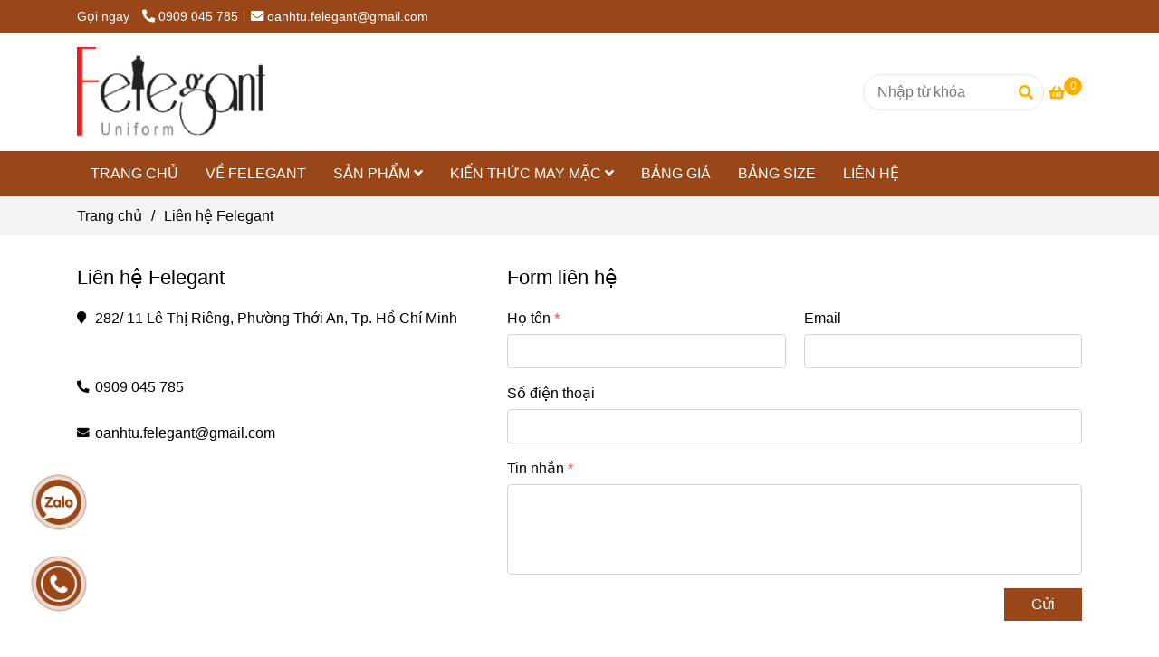

--- FILE ---
content_type: text/html; charset=UTF-8
request_url: https://dongphucsg.com/lien-he-felegant.html
body_size: 14824
content:
<!DOCTYPE html>
<html lang="vi">
    <head>
        <meta charset="utf-8"><meta http-equiv="X-UA-Compatible" content="IE=edge"><meta name="viewport" content="width=device-width, initial-scale=1"><meta name="csrf-token" content="nctNWFvbmUoRYeRXaE4LlUiOxJN0I4h4GmucXxop"><link rel="shortcut icon" type="image/x-icon" href="https://media.loveitopcdn.com/21719/thumb/favicon.png"><meta property="fb:app_id" content="" />
        <title>Liên hệ Felegant </title>
<meta name="keywords" content="liên hệ Felegant , lien he Felegant">
<meta name="description" content="Liên hệ để có giải pháp đồng phục cao cấp, form chuẩn, che khuyết điểm người mặc, đường may chắc chắn, sắc nét, giúp người mặc hoạt động thoải mái, tự tin">
<meta name="robots" content="INDEX,FOLLOW">
<link rel="canonical" href="https://dongphucsg.com/lien-he-felegant.html"/>
<link rel="alternate" hreflang="vi-vn" href="https://dongphucsg.com/lien-he-felegant.html"/>
<meta property="og:title" content="Liên hệ Felegant" />
<meta property="og:description" content="Liên hệ để có giải pháp đồng phục cao cấp, form chuẩn, che khuyết điểm người mặc, đường may chắc chắn, sắc nét, giúp người mặc hoạt động thoải mái, tự tin" />
<meta property="og:url" content="https://dongphucsg.com/lien-he-felegant.html" />
<meta property="og:type" content="article" />
<meta property="og:image:alt" content="Liên hệ Felegant" />
<meta property="og:site_name" content="FELEGANT" />
<meta property="og:image" content="https://media.loveitopcdn.com/21719/thumb/z6893245805772-0451793d7a887d900829c64033ca37bd.jpg" />
<meta property="og:image:height" content="300" />
<meta property="og:image:width" content="300" />

<meta name="twitter:title" content="Liên hệ Felegant" />
<meta name="twitter:description" content="Liên hệ để có giải pháp đồng phục cao cấp, form chuẩn, che khuyết điểm người mặc, đường may chắc chắn, sắc nét, giúp người mặc hoạt động thoải mái, tự tin" />
        <link rel="dns-prefetch" href="https://static.loveitopcdn.com">
        <link rel="dns-prefetch" href="https://media.loveitopcdn.com">
        <link rel="stylesheet" href="https://static.loveitopcdn.com/plugins/bootstrap-4.3.1/css/bootstrap.min.css" >
        <link rel="stylesheet" href="https://static.loveitopcdn.com/plugins/normalize/normalize.min.css" >
        <link rel="stylesheet" href="https://static.loveitopcdn.com/plugins/jquery-ui/jquery-ui-custom.min.css" >
        <link rel="stylesheet" href="https://static.loveitopcdn.com/themes/base/css/plugin.css?id=494e4ee96c0bcf7666d5" >
        <style>:root{--bg-color:#ffffff;--bg-color-opacity:#ffffffc7;--primary-color:#994718;--primary-sub-color:#99471840;--sub-color:#ffae00;--line-bottom-menu-color:#ffae0070;--txt-color:;--txt-sub-color:73;--price-color:#e4c15b;--price-sub-color:#e4c15b73;--breadcrumbs-bg-color:#f2f4f5;--breadcrumbs-txt-color:;--breadcrumbs-height:22px;--link-color:#000000;--header-bg-color:#ffae00;--header-bgsub-color:#994718;--header-txt-color:#ffffff;--header-txt-color-hover:;--footer-bg-color:#282828;--footer-txt-color:#fff;--footer-title-color:#00aeef;--menu-bg-color:#994718;--menu-bg-color-mobile:#994718;--sub-menu-bg-color:#ffae00;--menu-bg-active-color:;--menu-txt-color:#ffffff;--menu-txt-child-color:#ffffff;--menu-txt-active-color:#000000;--space-between-widget:25px;--space-between-widget-mobile:16.666666666667px;--menu-height:50px;--font-website:'Sans-Serif';--font-size-website:16px;--effect-loading-bg-color:;--effect-loading-color:}</style>
        <link rel="stylesheet" href="https://static.loveitopcdn.com/themes/base/css/common.css?id=3e3970e9ab7929f71358" >
                <link rel="stylesheet" href="https://static.loveitopcdn.com/themes/base3/css/main.css?id=7f25b8636d62910c06a0" >
        <link rel="stylesheet" href="https://static.loveitopcdn.com/themes/base3/css/widgets.css?id=51a768ecead7efac62f7" >
        <link href="https://static.loveitopcdn.com/plugins/fontawesome-free-5.15.3/css/all.min.css" rel="stylesheet">
        <link href="https://static.loveitopcdn.com/plugins/lite-youtube/lite-yt-embed.min.css" rel="stylesheet">
        <style>.loading-bar{width:68px;height:68px;position:absolute;left:-15px}.bar{display:inline-block;width:8px;height:28px;margin-right:4px;-webkit-animation:loading 1s ease-in-out infinite;animation:loading 1s ease-in-out infinite;background:#000}.bar:first-child{-webkit-animation-delay:0;animation-delay:0}.bar:nth-child(2){-webkit-animation-delay:.09s;animation-delay:.09s}.bar:nth-child(3){-webkit-animation-delay:.18s;animation-delay:.18s}.bar:nth-child(4){-webkit-animation-delay:.27s;animation-delay:.27s}.bar:nth-child(5){-webkit-animation-delay:.36s;animation-delay:.36s}@-webkit-keyframes loading{0%{transform:scale(1)}20%{transform:scaleY(2.2)}40%{transform:scale(1)}}@keyframes loading{0%{transform:scale(1)}20%{transform:scaleY(2.2)}40%{transform:scale(1)}}.bounce{width:70px;text-align:center;position:absolute;left:-22px;top:4px}.bounce>div{width:18px;height:18px;background-color:#333;border-radius:100%;display:inline-block;-webkit-animation:sk-bouncedelay 1.4s ease-in-out infinite both;animation:sk-bouncedelay 1.4s ease-in-out infinite both}.bounce .bounce1{-webkit-animation-delay:-.32s;animation-delay:-.32s}.bounce .bounce2{-webkit-animation-delay:-.16s;animation-delay:-.16s}@-webkit-keyframes sk-bouncedelay{0%,80%,to{-webkit-transform:scale(0)}40%{-webkit-transform:scale(1)}}@keyframes sk-bouncedelay{0%,80%,to{transform:scale(0)}40%{transform:scale(1)}}.sk-circle{width:60px;height:60px;position:relative}.sk-circle .sk-child{width:100%;height:100%;position:absolute;left:-17px;top:-17px}.sk-circle .sk-child:before{content:"";display:block;margin:0 auto;width:15%;height:15%;background-color:#333;border-radius:100%;-webkit-animation:sk-circleBounceDelay 1.2s ease-in-out infinite both;animation:sk-circleBounceDelay 1.2s ease-in-out infinite both}.sk-circle .sk-circle2{transform:rotate(30deg)}.sk-circle .sk-circle3{transform:rotate(60deg)}.sk-circle .sk-circle4{transform:rotate(90deg)}.sk-circle .sk-circle5{transform:rotate(120deg)}.sk-circle .sk-circle6{transform:rotate(150deg)}.sk-circle .sk-circle7{transform:rotate(180deg)}.sk-circle .sk-circle8{transform:rotate(210deg)}.sk-circle .sk-circle9{transform:rotate(240deg)}.sk-circle .sk-circle10{transform:rotate(270deg)}.sk-circle .sk-circle11{transform:rotate(300deg)}.sk-circle .sk-circle12{transform:rotate(330deg)}.sk-circle .sk-circle2:before{-webkit-animation-delay:-1.1s;animation-delay:-1.1s}.sk-circle .sk-circle3:before{-webkit-animation-delay:-1s;animation-delay:-1s}.sk-circle .sk-circle4:before{-webkit-animation-delay:-.9s;animation-delay:-.9s}.sk-circle .sk-circle5:before{-webkit-animation-delay:-.8s;animation-delay:-.8s}.sk-circle .sk-circle6:before{-webkit-animation-delay:-.7s;animation-delay:-.7s}.sk-circle .sk-circle7:before{-webkit-animation-delay:-.6s;animation-delay:-.6s}.sk-circle .sk-circle8:before{-webkit-animation-delay:-.5s;animation-delay:-.5s}.sk-circle .sk-circle9:before{-webkit-animation-delay:-.4s;animation-delay:-.4s}.sk-circle .sk-circle10:before{-webkit-animation-delay:-.3s;animation-delay:-.3s}.sk-circle .sk-circle11:before{-webkit-animation-delay:-.2s;animation-delay:-.2s}.sk-circle .sk-circle12:before{-webkit-animation-delay:-.1s;animation-delay:-.1s}@-webkit-keyframes sk-circleBounceDelay{0%,80%,to{transform:scale(0)}40%{transform:scale(1)}}@keyframes sk-circleBounceDelay{0%,80%,to{transform:scale(0)}40%{transform:scale(1)}}.cube{width:40px;height:40px;position:relative}.cube1,.cube2{background-color:#333;width:15px;height:15px;position:absolute;top:-15px;left:-15px;-webkit-animation:sk-cubemove 1.8s ease-in-out infinite;animation:sk-cubemove 1.8s ease-in-out infinite}.cube2{-webkit-animation-delay:-.9s;animation-delay:-.9s}@-webkit-keyframes sk-cubemove{25%{-webkit-transform:translateX(42px) rotate(-90deg) scale(.5)}50%{-webkit-transform:translateX(42px) translateY(42px) rotate(-180deg)}75%{-webkit-transform:translateX(0) translateY(42px) rotate(-270deg) scale(.5)}to{-webkit-transform:rotate(-1turn)}}@keyframes sk-cubemove{25%{transform:translateX(42px) rotate(-90deg) scale(.5);-webkit-transform:translateX(42px) rotate(-90deg) scale(.5)}50%{transform:translateX(42px) translateY(42px) rotate(-179deg);-webkit-transform:translateX(42px) translateY(42px) rotate(-179deg)}50.1%{transform:translateX(42px) translateY(42px) rotate(-180deg);-webkit-transform:translateX(42px) translateY(42px) rotate(-180deg)}75%{transform:translateX(0) translateY(42px) rotate(-270deg) scale(.5);-webkit-transform:translateX(0) translateY(42px) rotate(-270deg) scale(.5)}to{transform:rotate(-1turn);-webkit-transform:rotate(-1turn)}}.cssload-loader{position:relative;left:50%;width:29px;height:117px;display:-o-box;display:-ms-box;display:flex;display:-o-flex;display:-ms-flex;display:-moz-flex;flex-flow:column nowrap;-o-flex-flow:column nowrap;transform:translate(-50%,-50%);-o-transform:translate(-50%,-50%);-ms-transform:translate(-50%,-50%);-webkit-transform:translate(-50%,-50%);-moz-transform:translate(-50%,-50%)}.cssload-loader .cssload-diamond{position:absolute;left:0;right:0;bottom:-20px;margin:0 auto;width:29px;height:29px;border-radius:2px;background:#000;transform:translateY(0) rotate(45deg) scale(0);-o-transform:translateY(0) rotate(45deg) scale(0);-ms-transform:translateY(0) rotate(45deg) scale(0);-webkit-transform:translateY(0) rotate(45deg) scale(0);-moz-transform:translateY(0) rotate(45deg) scale(0);animation:cssload-diamonds 1725ms linear infinite;-o-animation:cssload-diamonds 1725ms linear infinite;-ms-animation:cssload-diamonds 1725ms linear infinite;-webkit-animation:cssload-diamonds 1725ms linear infinite;-moz-animation:cssload-diamonds 1725ms linear infinite}.cssload-loader .cssload-diamond:first-child{animation-delay:-1.15s;-o-animation-delay:-1.15s;-ms-animation-delay:-1.15s;-webkit-animation-delay:-1.15s;-moz-animation-delay:-1.15s}.cssload-loader .cssload-diamond:nth-child(2){animation-delay:-2.3s;-o-animation-delay:-2.3s;-ms-animation-delay:-2.3s;-webkit-animation-delay:-2.3s;-moz-animation-delay:-2.3s}.cssload-loader .cssload-diamond:nth-child(3){animation-delay:-3.45s;-o-animation-delay:-3.45s;-ms-animation-delay:-3.45s;-webkit-animation-delay:-3.45s;-moz-animation-delay:-3.45s}.cssload-loader .cssload-diamond:nth-child(4){animation-delay:-4.6s;-o-animation-delay:-4.6s;-ms-animation-delay:-4.6s;-webkit-animation-delay:-4.6s;-moz-animation-delay:-4.6s}@keyframes cssload-diamonds{50%{transform:translateY(-49px) rotate(45deg) scale(1)}to{transform:translateY(-97px) rotate(45deg) scale(0)}}@-webkit-keyframes cssload-diamonds{50%{-webkit-transform:translateY(-49px) rotate(45deg) scale(1)}to{-webkit-transform:translateY(-97px) rotate(45deg) scale(0)}}.window-loader{position:relative;margin:0 auto}.window-loader .circle{position:absolute;width:80px;height:80px;opacity:0;transform:rotate(225deg);-webkit-animation-iteration-count:infinite;animation-iteration-count:infinite;-webkit-animation-name:orbit;animation-name:orbit;-webkit-animation-duration:5.5s;animation-duration:5.5s;top:-25px;left:-25px}.window-loader .circle:after{content:"";position:absolute;width:10px;height:10px;border-radius:5px;background:#000}.window-loader .circle:nth-child(2){-webkit-animation-delay:.24s;animation-delay:.24s}.window-loader .circle:nth-child(3){-webkit-animation-delay:.48s;animation-delay:.48s}.window-loader .circle:nth-child(4){-webkit-animation-delay:.72s;animation-delay:.72s}.window-loader .circle:nth-child(5){-webkit-animation-delay:.96s;animation-delay:.96s}@-webkit-keyframes orbit{0%{transform:rotate(225deg);opacity:1;-webkit-animation-timing-function:ease-out;animation-timing-function:ease-out}7%{transform:rotate(345deg);-webkit-animation-timing-function:linear;animation-timing-function:linear}30%{transform:rotate(455deg);-webkit-animation-timing-function:ease-in-out;animation-timing-function:ease-in-out}39%{transform:rotate(690deg);-webkit-animation-timing-function:linear;animation-timing-function:linear}70%{transform:rotate(815deg);opacity:1;-webkit-animation-timing-function:ease-out;animation-timing-function:ease-out}75%{transform:rotate(945deg);-webkit-animation-timing-function:ease-out;animation-timing-function:ease-out}76%{transform:rotate(945deg);opacity:0}to{transform:rotate(945deg);opacity:0}}@keyframes orbit{0%{transform:rotate(225deg);opacity:1;-webkit-animation-timing-function:ease-out;animation-timing-function:ease-out}7%{transform:rotate(345deg);-webkit-animation-timing-function:linear;animation-timing-function:linear}30%{transform:rotate(455deg);-webkit-animation-timing-function:ease-in-out;animation-timing-function:ease-in-out}39%{transform:rotate(690deg);-webkit-animation-timing-function:linear;animation-timing-function:linear}70%{transform:rotate(815deg);opacity:1;-webkit-animation-timing-function:ease-out;animation-timing-function:ease-out}75%{transform:rotate(945deg);-webkit-animation-timing-function:ease-out;animation-timing-function:ease-out}76%{transform:rotate(945deg);opacity:0}to{transform:rotate(945deg);opacity:0}}#loading{z-index:999999;height:2em;width:2em;overflow:show;margin:auto;bottom:0;right:0}#loading,#loading:before{position:fixed;top:0;left:0}#loading:before{content:"";display:block;width:100%;height:100%;background-color:var(--effect-loading-bg-color)}.footer span.heading{color:#ffae00}.header .menu-wrap .mega-container .navleft-container .mega-menu-title{background:#ff9900}.header .menu-wrap .features-block .offer-block>ul>li.current>a{background-color:#ffae00}.header .site-settings li.shopping-button a.current span{background-color:rgb(153, 71, 24)}.blog-container .mini-post-content p{display:-webkit-box;-webkit-line-clamp:5;-webkit-box-orient:vertical;overflow:hidden;text-overflow:ellipsis}.post-view .post-item .description{overflow:hidden !important;-webkit-line-clamp:4 !important;text-overflow:ellipsis !important;display:-webkit-box !important}@media only screen and (max-width:600px){table.table,table{width:100% !important}}</style>
                <script src="https://static.loveitopcdn.com/plugins/jquery-3.3.1/jquery.min.js"></script>
        <meta name="google-site-verification" content="QBHXnnVnAqSu2NrXR9Rawgpxi7iT22NcHM3V8FLA63M" /><script>var layout_product_item='style1';var is_display_rating=0;var wb_token_public='RLgi7T';var wb_setting={'currency': {"unit":"\u0111","rate":1,"thousand_sep":".","decimal_sep":",","decimal":0,"pos":"right"} };var wb_translate={"error_avatar_upload_size":"Dung l\u01b0\u1ee3ng \u1ea3nh kh\u00f4ng v\u01b0\u1ee3t qu\u00e1","error_avatar_upload_file":"Ch\u1ec9 h\u1ed7 tr\u1ee3 c\u00e1c \u0111\u1ecbnh d\u1ea1ng \u1ea3nh .png .jpg .jpeg","add_to_cart":"Th\u00eam v\u00e0o gi\u1ecf h\u00e0ng","contact":"Li\u00ean h\u1ec7","processing":"\u0110ang x\u1eed l\u00fd...","delete":"X\u00f3a","outstock":"H\u1ebft h\u00e0ng","instock":"C\u00f2n h\u00e0ng","paging_first":"\u0110\u1ea7u","paging_previous":"Tr\u01b0\u1edbc","paging_next":"Ti\u1ebfp","paging_last":"Cu\u1ed1i","progressing":"\u0110ang x\u1eed l\u00fd...","please_enter":"Vui l\u00f2ng nh\u1eadp v\u00e0o Email ho\u1eb7c S\u1ed1 \u0111i\u1ec7n tho\u1ea1i \u0111\u1ec3 \u0111\u0103ng k\u00fd","minimum_order_product":"Y\u00eau c\u1ea7u mua \u00edt nh\u1ea5t","text_product":"s\u1ea3n ph\u1ea9m","text_coupon":"M\u00e3 gi\u1ea3m gi\u00e1","text_reduction":"M\u1ee9c gi\u1ea3m","message_danger":"C\u00f3 l\u1ed7i trong qu\u00e1 tr\u00ecnh thao t\u00e1c","message_alert_discount_confirm":"B\u1ea1n c\u00f3 mu\u1ed1n x\u00f3a m\u00e3 gi\u1ea3m gi\u00e1 n\u00e0y kh\u00f4ng?","please_choose_district":"Vui l\u00f2ng ch\u1ecdn Qu\u1eadn \/ Huy\u1ec7n","please_choose_ward":"Vui l\u00f2ng ch\u1ecdn Ph\u01b0\u1eddng \/ X\u00e3","text_remove_coupon":"X\u00f3a m\u00e3 gi\u1ea3m gi\u00e1 n\u00e0y","product_quantity_break_description_value":":price \/ s\u1ea3n ph\u1ea9m (:percent%)","affiliate_id":"","just_days":"Ng\u00e0y","just_months":"Th\u00e1ng","just_years":"N\u0103m","just_hours":"Gi\u1edd","just_minutes":"Ph\u00fat","just_secs":"Gi\u00e2y","menu_readmore":"Xem th\u00eam ...","menu_collapse":"Thu g\u1ecdn","view_product_detail":"Xem chi ti\u1ebft","phone_required":"Vui l\u00f2ng nh\u1eadp s\u1ed1 \u0111i\u1ec7n tho\u1ea1i h\u1ee3p l\u1ec7","text_btn_collapse":"Xem t\u1ea5t c\u1ea3","text_btn_collapsed":"Thu g\u1ecdn","table_of_contents":"M\u1ee5c l\u1ee5c","show":"Hi\u1ec7n","hide":"\u1ea8n"};var wb_language='';var wb_language_default='vi';var wb_routes={"order_fast":"https:\/\/dongphucsg.com\/fast-order","admin_widget":"https:\/\/dongphucsg.com\/admin\/widget","admin_menu":"https:\/\/dongphucsg.com\/admin\/menu","admin_post":"https:\/\/dongphucsg.com\/admin\/post","admin_product":"https:\/\/dongphucsg.com\/admin\/product","admin_setting_website":"https:\/\/dongphucsg.com\/admin\/setting\/website","admin_setting_contact":"https:\/\/dongphucsg.com\/admin\/setting\/contact","admin_setting_product_filter":"https:\/\/dongphucsg.com\/admin\/setting\/product_filter","admin_slider":"https:\/\/dongphucsg.com\/admin\/slider","admin_gallery_image":"https:\/\/dongphucsg.com\/admin\/gallery_image","admin_testimonials":"https:\/\/dongphucsg.com\/admin\/testimonials"}; var addon_smart_feature_menu='';</script>        <script>var template="page_detail";</script>
            </head>
    <body class="page_detail  mobile-768 title_heading_style4 product_layout_sale_style1 product_layout_item_style1 product_display_btn_1 buttom_layout_style1 sidebar_right gallery_grid menu_fixed_1 menu_style_default layout_full tab_style1 menu_mobile_style1 post-layout-item-style1 ecommerce-1">
                                <div class="wrapper clearfix project-layout ">
            <header id="header" >
								<div class="">
				<div class="header-top " style="background-color:#994718;">
	<div class="container">
    	            <div class="textAlign-left topbar-left">
                <div class="section-infor-topbar relative">
                	<ul class="info-account line-right">
                                                    <li>
                            	                            		<span class="phone-label">Gọi ngay</span>
                            	                                                                                                            <a href="tel:0909 045 785">
                                        	<span class="color">
    			                                <i class="fas fa-phone-alt" aria-hidden="true"></i>
    			                            </span>
                                            0909 045 785
                                        </a>
                                                                                                </li>
                                                                        <li>
                            <a href="mailto:oanhtu.felegant@gmail.com">
                                <span class="color">
                                    <i class="fa fa-envelope" aria-hidden="true"></i>
                                </span>
                                oanhtu.felegant@gmail.com
                            </a>
                        </li>
                                            </ul>
                </div>
            </div>
                        <div class="textAlign-right topbar-right">
        	<div class="textAlign-right">
                                                                                    </div>
        </div>
    </div>
</div>

							</div>
										<div class="">
				<link rel="stylesheet" href="https://static.loveitopcdn.com/themes/base3/css/header_magazine.css?id=2e7a665b919a98127302" >
	<style>header .mini-cart3 .mini-cart-number{background-color: #ffae00 !important; } header .mini-cart3 a{color: #ffae00 !important;} header .header-container.fixed-ontop .mb-menu li:hover>a, header .header-container.fixed-ontop .mb-menu>li.active>a, header .header-finemarket.fixed-ontop .mega-container:hover .mega-menu-title .h3{ color: #000000 !important; } @media(min-width: 992px){header .header-container.fixed-ontop .main-nav ul>li>a, header .header-container.fixed-ontop .main-nav .dropdown-menu .title-mega>a, header .header-finemarket.fixed-ontop .mega-container .mega-menu-title .h3{color: #ffae00 !important;}}
</style>

<div class="d-lg-none header-mobile">
	<div class="header-magazine header-container no-pd-menu-header " style="">
	<div class="wb-nav-header width-menu-mobile">
		<div class="container">
			<div class="row clearfix center-vertical relative">
				<div class="col-lg-3 col-6 header-logo">
					<a href="https://dongphucsg.com" aria-label="Liên hệ Felegant" class="logo d-inline-b ">
	<img src="https://media.loveitopcdn.com/21719/thumb/picture2.png" alt="FELEGANT" width="100%" height="100%" />
</a>				</div>
				<div class="col-lg-9 col-md-12 col-sm-12 col-12 px-0 px-lg-3 menu-cart center-vertical-nojustify height-menu-fixed">
											<ul class="list-inline-block pull-right pr-lg-3">
		                    			                    <li>
									<form class="search-form" action="https://dongphucsg.com/search/product/autocomplete">
		<input onblur="if (this.value=='') this.placeholder = this.dataset.value" onfocus="this.placeholder = this.dataset.defaultValue" placeholder="Nhập từ khóa" value="" data-default-value="Nhập từ khóa" data-value="Nhập từ khóa" type="text" name="keyword" class="search-box" autocomplete="off">
		<button type="submit"><i class="fas fa-search"></i></button>
	</form>
			                    </li>
		                    		                    			                    <li>
			                    	<div class="mini-cart-box mini-cart3 pull-right">
	<a class="mini-cart-link btn-view-cart" href="https://dongphucsg.com/cart">
		<span class="d-none title_cart">Giỏ hàng</span>
		<i class="fa fa-shopping-basket" aria-hidden="true"></i>
		<span class="d-none title_cart_2">Giỏ hàng</span>
		<span class="mini-cart-number bg-color white total_items">0</span>
	</a>
</div>			                    </li>
		                    		                </ul>
	                	                <a href="https://dongphucsg.com" aria-label="Liên hệ Felegant" class="logo d-inline-b logo-fixed">
	<img src="https://media.loveitopcdn.com/21719/thumb/picture2.png" alt="FELEGANT" width="100%" height="100%" />
</a>					<nav class="main-nav navbar-expand-lg pull-left">
						<div class="btn-toggle-mobile-menu center-vertical">
	<span class="nav-icon toggle-mobile-menu">
		<span></span>
	</span>
	<span class="nav-icon toggle-mobile-menu title-menu">
		<span> MENU </span>
	</span>
</div>					  	<div class="navbar-menu">
					  							  			<div class="section-header-menu">
							<ul class="navbar-nav ml-auto menu-nav mb-menu">
			 				 		 
				<li class="nav-item  default relative  wb-header-menu-item">
					<a class="nav-link " href="https://dongphucsg.com"  aria-label="TRANG CHỦ">
													TRANG CHỦ
																	</a>
									</li>
							 		 
				<li class="nav-item  default relative  wb-header-menu-item">
					<a class="nav-link " href="https://dongphucsg.com/felegant-uniform-dong-phuc-gia-tai-xuong.html"  aria-label="VỀ FELEGANT">
													VỀ FELEGANT
																	</a>
									</li>
							 		 
				<li class="nav-item dropdown default   wb-header-menu-item">
					<a class="nav-link " href="https://dongphucsg.com/san-pham-felegant/"  aria-label="SẢN PHẨM">
													SẢN PHẨM
																			<i class="fas fa-angle-down"></i>
					        <i class="fa fa-plus f-right"></i>
					    					</a>
											<ul class="dropdown-menu sub-menu">
			<li class="nav-item dropdown relative default wb-header-menu-item">
			<a class="nav-link" href="https://dongphucsg.com/dong-phuc-cong-so/"  aria-label="Đồng phục công sở"> Đồng phục công sở
									<i class="fas fa-angle-right"></i>
			        <i class="fa fa-plus f-right"></i>
			    			</a>
							<ul class="dropdown-menu sub-menu">
			<li class="nav-item  relative default wb-header-menu-item">
			<a class="nav-link" href="https://dongphucsg.com/dong-phuc-ao-so-mi/"  aria-label="Đồng phục áo sơ mi"> Đồng phục áo sơ mi
							</a>
					</li>
			<li class="nav-item  relative default wb-header-menu-item">
			<a class="nav-link" href="https://dongphucsg.com/dong-phuc-ao-vest-nam/"  aria-label="Đồng phục áo vest nam"> Đồng phục áo vest nam
							</a>
					</li>
			<li class="nav-item  relative default wb-header-menu-item">
			<a class="nav-link" href="https://dongphucsg.com/dong-phuc-quan-tay/"  aria-label="Đồng phục quần tây nam"> Đồng phục quần tây nam
							</a>
					</li>
			<li class="nav-item  relative default wb-header-menu-item">
			<a class="nav-link" href="https://dongphucsg.com/dong-phuc-chan-vay/"  aria-label="Đồng phục chân váy"> Đồng phục chân váy
							</a>
					</li>
			<li class="nav-item  relative default wb-header-menu-item">
			<a class="nav-link" href="https://dongphucsg.com/dong-phuc-dam-cong-so/"  aria-label="Đồng phục đầm công sở"> Đồng phục đầm công sở
							</a>
					</li>
			<li class="nav-item  relative default wb-header-menu-item">
			<a class="nav-link" href="https://dongphucsg.com/dong-phuc-ao-so-mi-nam-tay-ngan-felegant/"  aria-label="Đồng phục áo sơ mi nam tay ngắn"> Đồng phục áo sơ mi nam tay ngắn
							</a>
					</li>
	</ul>					</li>
			<li class="nav-item dropdown relative default wb-header-menu-item">
			<a class="nav-link" href="https://dongphucsg.com/dong-phuc-ao-thun/"  aria-label="Đồng phục áo thun"> Đồng phục áo thun
									<i class="fas fa-angle-right"></i>
			        <i class="fa fa-plus f-right"></i>
			    			</a>
							<ul class="dropdown-menu sub-menu">
			<li class="nav-item  relative default wb-header-menu-item">
			<a class="nav-link" href="https://dongphucsg.com/ao-thun-the-thao/"  aria-label="Áo thun thể thao"> Áo thun thể thao
							</a>
					</li>
			<li class="nav-item  relative default wb-header-menu-item">
			<a class="nav-link" href="https://dongphucsg.com/ao-thun-co-co-polo/"  aria-label="Áo thun có cổ (polo)"> Áo thun có cổ (polo)
							</a>
					</li>
			<li class="nav-item  relative default wb-header-menu-item">
			<a class="nav-link" href="https://dongphucsg.com/ao-thun-co-tron/"  aria-label="Áo thun cổ tròn"> Áo thun cổ tròn
							</a>
					</li>
			<li class="nav-item  relative default wb-header-menu-item">
			<a class="nav-link" href="https://dongphucsg.com/ao-thun-hoodie/"  aria-label="Áo thun hoodie"> Áo thun hoodie
							</a>
					</li>
	</ul>					</li>
			<li class="nav-item dropdown relative default wb-header-menu-item">
			<a class="nav-link" href="https://dongphucsg.com/dong-phuc-y-te-benh-vien/"  aria-label="Đồng phục y tế"> Đồng phục y tế
									<i class="fas fa-angle-right"></i>
			        <i class="fa fa-plus f-right"></i>
			    			</a>
							<ul class="dropdown-menu sub-menu">
			<li class="nav-item  relative default wb-header-menu-item">
			<a class="nav-link" href="https://dongphucsg.com/dong-phuc-ao-bac-si/"  aria-label="Đồng phục áo bác sĩ (Lab Coats)"> Đồng phục áo bác sĩ (Lab Coats)
							</a>
					</li>
			<li class="nav-item  relative default wb-header-menu-item">
			<a class="nav-link" href="https://dongphucsg.com/dong-phuc-dieu-duong/"  aria-label="Đồng phục điều dưỡng (Scrubs)"> Đồng phục điều dưỡng (Scrubs)
							</a>
					</li>
			<li class="nav-item  relative default wb-header-menu-item">
			<a class="nav-link" href="https://dongphucsg.com/dong-phuc-ho-ly/"  aria-label="Đồng phục hộ lý"> Đồng phục hộ lý
							</a>
					</li>
			<li class="nav-item  relative default wb-header-menu-item">
			<a class="nav-link" href="https://dongphucsg.com/dong-phuc-benh-nhan/"  aria-label="Đồng phục bệnh nhân"> Đồng phục bệnh nhân
							</a>
					</li>
	</ul>					</li>
			<li class="nav-item dropdown relative default wb-header-menu-item">
			<a class="nav-link" href="https://dongphucsg.com/dong-phuc-nha-hang-khach-san/"  aria-label="Đồng phục nhà hàng khách sạn"> Đồng phục nhà hàng khách sạn
									<i class="fas fa-angle-right"></i>
			        <i class="fa fa-plus f-right"></i>
			    			</a>
							<ul class="dropdown-menu sub-menu">
			<li class="nav-item  relative default wb-header-menu-item">
			<a class="nav-link" href="https://dongphucsg.com/dong-phuc-ao-bep-nha-hang/"  aria-label="Đồng phục áo bếp"> Đồng phục áo bếp
							</a>
					</li>
			<li class="nav-item  relative default wb-header-menu-item">
			<a class="nav-link" href="https://dongphucsg.com/dong-phuc-tap-de/"  aria-label="Đồng phục tạp dề"> Đồng phục tạp dề
							</a>
					</li>
			<li class="nav-item  relative default wb-header-menu-item">
			<a class="nav-link" href="https://dongphucsg.com/dong-phuc-nhan-vien-phuc-vu/"  aria-label="Đồng phục nhân viên phục vụ"> Đồng phục nhân viên phục vụ
							</a>
					</li>
	</ul>					</li>
			<li class="nav-item  relative default wb-header-menu-item">
			<a class="nav-link" href="https://dongphucsg.com/dong-phuc-bao-ho-lao-dong/"  aria-label="Đồng phục bảo hộ lao động"> Đồng phục bảo hộ lao động
							</a>
					</li>
			<li class="nav-item  relative default wb-header-menu-item">
			<a class="nav-link" href="https://dongphucsg.com/dong-phuc-truong-hoc/"  aria-label="Đồng phục trường học"> Đồng phục trường học
							</a>
					</li>
			<li class="nav-item  relative default wb-header-menu-item">
			<a class="nav-link" href="https://dongphucsg.com/gia-cong-thoi-trang-cao-cap-tphcm/"  aria-label="Gia công thời trang cao cấp"> Gia công thời trang cao cấp
							</a>
					</li>
	</ul>									</li>
							 		 
				<li class="nav-item dropdown default relative  wb-header-menu-item">
					<a class="nav-link " href="https://dongphucsg.com/kien-thuc-may-mac/"  aria-label="KIẾN THỨC MAY MẶC ">
													KIẾN THỨC MAY MẶC 
																			<i class="fas fa-angle-down"></i>
					        <i class="fa fa-plus f-right"></i>
					    					</a>
											<ul class="dropdown-menu sub-menu">
			<li class="nav-item  relative default wb-header-menu-item">
			<a class="nav-link" href="https://dongphucsg.com/kien-thuc-dong-phuc/"  aria-label="Kiến thức đồng phục"> Kiến thức đồng phục
							</a>
					</li>
			<li class="nav-item  relative default wb-header-menu-item">
			<a class="nav-link" href="https://dongphucsg.com/kien-thuc-vai/"  aria-label="Kiến thức vải"> Kiến thức vải
							</a>
					</li>
	</ul>									</li>
							 		 
				<li class="nav-item  default relative  wb-header-menu-item">
					<a class="nav-link " href="https://dongphucsg.com/bang-gia-dong-phuc.html"  aria-label="BẢNG GIÁ">
													BẢNG GIÁ
																	</a>
									</li>
							 		 
				<li class="nav-item  default relative  wb-header-menu-item">
					<a class="nav-link " href="https://dongphucsg.com/bang-size-may-dong-phuc.html"  aria-label="BẢNG SIZE ">
													BẢNG SIZE 
																	</a>
									</li>
							 		 
				<li class="nav-item  default relative  wb-header-menu-item">
					<a class="nav-link " href="https://dongphucsg.com/lien-he-felegant.html"  aria-label="LIÊN HỆ">
													LIÊN HỆ
																	</a>
									</li>
							</ul>
			</div>

					  							  							  									<div class="textAlign-right">
                                                                                    </div>
					  	</div>
					</nav>
				</div>
			</div>
		</div>
	</div>
</div>
</div>
<div class="d-none d-lg-block header-desktop">
	<div class="header-magazine header-container no-pd-menu-header" style="">
	<div class="wb-main-header">
		<div class="container">
			<div class="row clearfix">
				<div class="col-lg-12 col-md-12 col-sm-12 col-12">
					<div class="header-logo">
						<a href="https://dongphucsg.com" aria-label="Liên hệ Felegant" class="logo d-inline-b ">
	<img src="https://media.loveitopcdn.com/21719/thumb/picture2.png" alt="FELEGANT" width="100%" height="100%" />
</a>					</div>
											<ul class="list-inline-block pull-right">
		                    			                    <li>
									<form class="search-form" action="https://dongphucsg.com/search/product/autocomplete">
		<input onblur="if (this.value=='') this.placeholder = this.dataset.value" onfocus="this.placeholder = this.dataset.defaultValue" placeholder="Nhập từ khóa" value="" data-default-value="Nhập từ khóa" data-value="Nhập từ khóa" type="text" name="keyword" class="search-box" autocomplete="off">
		<button type="submit"><i class="fas fa-search"></i></button>
	</form>
			                    </li>
		                    		                    			                    <li>
			                    	<div class="mini-cart-box mini-cart3 pull-right">
	<a class="mini-cart-link btn-view-cart" href="https://dongphucsg.com/cart">
		<span class="d-none title_cart">Giỏ hàng</span>
		<i class="fa fa-shopping-basket" aria-hidden="true"></i>
		<span class="d-none title_cart_2">Giỏ hàng</span>
		<span class="mini-cart-number bg-color white total_items">0</span>
	</a>
</div>			                    </li>
		                    		                </ul>
	                				</div>
			</div>
		</div>
	</div>
	<div class="wb-nav-header width-menu-mobile">
		<div class="container">
			<div class="row clearfix">
				<div class="col-lg-12 col-md-12 col-sm-12 col-12 menu-cart center-vertical-nojustify height-menu-fixed">
					<div class="header-logo">
						<a href="https://dongphucsg.com" aria-label="Liên hệ Felegant" class="logo d-inline-b ">
	<img src="https://media.loveitopcdn.com/21719/thumb/picture2.png" alt="FELEGANT" width="100%" height="100%" />
</a>					</div>
					<a href="https://dongphucsg.com" aria-label="Liên hệ Felegant" class="logo d-inline-b logo-fixed">
	<img src="https://media.loveitopcdn.com/21719/thumb/picture2.png" alt="FELEGANT" width="100%" height="100%" />
</a>					<nav class="main-nav navbar-expand-lg pull-left">
						<div class="btn-toggle-mobile-menu center-vertical">
	<span class="nav-icon toggle-mobile-menu">
		<span></span>
	</span>
	<span class="nav-icon toggle-mobile-menu title-menu">
		<span> MENU </span>
	</span>
</div>						<div class="navbar-menu">
							<div class="section-header-menu">
							<ul class="navbar-nav ml-auto menu-nav mb-menu">
			 				 		 
				<li class="nav-item  default relative  wb-header-menu-item">
					<a class="nav-link " href="https://dongphucsg.com"  aria-label="TRANG CHỦ">
													TRANG CHỦ
																	</a>
									</li>
							 		 
				<li class="nav-item  default relative  wb-header-menu-item">
					<a class="nav-link " href="https://dongphucsg.com/felegant-uniform-dong-phuc-gia-tai-xuong.html"  aria-label="VỀ FELEGANT">
													VỀ FELEGANT
																	</a>
									</li>
							 		 
				<li class="nav-item dropdown default   wb-header-menu-item">
					<a class="nav-link " href="https://dongphucsg.com/san-pham-felegant/"  aria-label="SẢN PHẨM">
													SẢN PHẨM
																			<i class="fas fa-angle-down"></i>
					        <i class="fa fa-plus f-right"></i>
					    					</a>
											<ul class="dropdown-menu sub-menu">
			<li class="nav-item dropdown relative default wb-header-menu-item">
			<a class="nav-link" href="https://dongphucsg.com/dong-phuc-cong-so/"  aria-label="Đồng phục công sở"> Đồng phục công sở
									<i class="fas fa-angle-right"></i>
			        <i class="fa fa-plus f-right"></i>
			    			</a>
							<ul class="dropdown-menu sub-menu">
			<li class="nav-item  relative default wb-header-menu-item">
			<a class="nav-link" href="https://dongphucsg.com/dong-phuc-ao-so-mi/"  aria-label="Đồng phục áo sơ mi"> Đồng phục áo sơ mi
							</a>
					</li>
			<li class="nav-item  relative default wb-header-menu-item">
			<a class="nav-link" href="https://dongphucsg.com/dong-phuc-ao-vest-nam/"  aria-label="Đồng phục áo vest nam"> Đồng phục áo vest nam
							</a>
					</li>
			<li class="nav-item  relative default wb-header-menu-item">
			<a class="nav-link" href="https://dongphucsg.com/dong-phuc-quan-tay/"  aria-label="Đồng phục quần tây nam"> Đồng phục quần tây nam
							</a>
					</li>
			<li class="nav-item  relative default wb-header-menu-item">
			<a class="nav-link" href="https://dongphucsg.com/dong-phuc-chan-vay/"  aria-label="Đồng phục chân váy"> Đồng phục chân váy
							</a>
					</li>
			<li class="nav-item  relative default wb-header-menu-item">
			<a class="nav-link" href="https://dongphucsg.com/dong-phuc-dam-cong-so/"  aria-label="Đồng phục đầm công sở"> Đồng phục đầm công sở
							</a>
					</li>
			<li class="nav-item  relative default wb-header-menu-item">
			<a class="nav-link" href="https://dongphucsg.com/dong-phuc-ao-so-mi-nam-tay-ngan-felegant/"  aria-label="Đồng phục áo sơ mi nam tay ngắn"> Đồng phục áo sơ mi nam tay ngắn
							</a>
					</li>
	</ul>					</li>
			<li class="nav-item dropdown relative default wb-header-menu-item">
			<a class="nav-link" href="https://dongphucsg.com/dong-phuc-ao-thun/"  aria-label="Đồng phục áo thun"> Đồng phục áo thun
									<i class="fas fa-angle-right"></i>
			        <i class="fa fa-plus f-right"></i>
			    			</a>
							<ul class="dropdown-menu sub-menu">
			<li class="nav-item  relative default wb-header-menu-item">
			<a class="nav-link" href="https://dongphucsg.com/ao-thun-the-thao/"  aria-label="Áo thun thể thao"> Áo thun thể thao
							</a>
					</li>
			<li class="nav-item  relative default wb-header-menu-item">
			<a class="nav-link" href="https://dongphucsg.com/ao-thun-co-co-polo/"  aria-label="Áo thun có cổ (polo)"> Áo thun có cổ (polo)
							</a>
					</li>
			<li class="nav-item  relative default wb-header-menu-item">
			<a class="nav-link" href="https://dongphucsg.com/ao-thun-co-tron/"  aria-label="Áo thun cổ tròn"> Áo thun cổ tròn
							</a>
					</li>
			<li class="nav-item  relative default wb-header-menu-item">
			<a class="nav-link" href="https://dongphucsg.com/ao-thun-hoodie/"  aria-label="Áo thun hoodie"> Áo thun hoodie
							</a>
					</li>
	</ul>					</li>
			<li class="nav-item dropdown relative default wb-header-menu-item">
			<a class="nav-link" href="https://dongphucsg.com/dong-phuc-y-te-benh-vien/"  aria-label="Đồng phục y tế"> Đồng phục y tế
									<i class="fas fa-angle-right"></i>
			        <i class="fa fa-plus f-right"></i>
			    			</a>
							<ul class="dropdown-menu sub-menu">
			<li class="nav-item  relative default wb-header-menu-item">
			<a class="nav-link" href="https://dongphucsg.com/dong-phuc-ao-bac-si/"  aria-label="Đồng phục áo bác sĩ (Lab Coats)"> Đồng phục áo bác sĩ (Lab Coats)
							</a>
					</li>
			<li class="nav-item  relative default wb-header-menu-item">
			<a class="nav-link" href="https://dongphucsg.com/dong-phuc-dieu-duong/"  aria-label="Đồng phục điều dưỡng (Scrubs)"> Đồng phục điều dưỡng (Scrubs)
							</a>
					</li>
			<li class="nav-item  relative default wb-header-menu-item">
			<a class="nav-link" href="https://dongphucsg.com/dong-phuc-ho-ly/"  aria-label="Đồng phục hộ lý"> Đồng phục hộ lý
							</a>
					</li>
			<li class="nav-item  relative default wb-header-menu-item">
			<a class="nav-link" href="https://dongphucsg.com/dong-phuc-benh-nhan/"  aria-label="Đồng phục bệnh nhân"> Đồng phục bệnh nhân
							</a>
					</li>
	</ul>					</li>
			<li class="nav-item dropdown relative default wb-header-menu-item">
			<a class="nav-link" href="https://dongphucsg.com/dong-phuc-nha-hang-khach-san/"  aria-label="Đồng phục nhà hàng khách sạn"> Đồng phục nhà hàng khách sạn
									<i class="fas fa-angle-right"></i>
			        <i class="fa fa-plus f-right"></i>
			    			</a>
							<ul class="dropdown-menu sub-menu">
			<li class="nav-item  relative default wb-header-menu-item">
			<a class="nav-link" href="https://dongphucsg.com/dong-phuc-ao-bep-nha-hang/"  aria-label="Đồng phục áo bếp"> Đồng phục áo bếp
							</a>
					</li>
			<li class="nav-item  relative default wb-header-menu-item">
			<a class="nav-link" href="https://dongphucsg.com/dong-phuc-tap-de/"  aria-label="Đồng phục tạp dề"> Đồng phục tạp dề
							</a>
					</li>
			<li class="nav-item  relative default wb-header-menu-item">
			<a class="nav-link" href="https://dongphucsg.com/dong-phuc-nhan-vien-phuc-vu/"  aria-label="Đồng phục nhân viên phục vụ"> Đồng phục nhân viên phục vụ
							</a>
					</li>
	</ul>					</li>
			<li class="nav-item  relative default wb-header-menu-item">
			<a class="nav-link" href="https://dongphucsg.com/dong-phuc-bao-ho-lao-dong/"  aria-label="Đồng phục bảo hộ lao động"> Đồng phục bảo hộ lao động
							</a>
					</li>
			<li class="nav-item  relative default wb-header-menu-item">
			<a class="nav-link" href="https://dongphucsg.com/dong-phuc-truong-hoc/"  aria-label="Đồng phục trường học"> Đồng phục trường học
							</a>
					</li>
			<li class="nav-item  relative default wb-header-menu-item">
			<a class="nav-link" href="https://dongphucsg.com/gia-cong-thoi-trang-cao-cap-tphcm/"  aria-label="Gia công thời trang cao cấp"> Gia công thời trang cao cấp
							</a>
					</li>
	</ul>									</li>
							 		 
				<li class="nav-item dropdown default relative  wb-header-menu-item">
					<a class="nav-link " href="https://dongphucsg.com/kien-thuc-may-mac/"  aria-label="KIẾN THỨC MAY MẶC ">
													KIẾN THỨC MAY MẶC 
																			<i class="fas fa-angle-down"></i>
					        <i class="fa fa-plus f-right"></i>
					    					</a>
											<ul class="dropdown-menu sub-menu">
			<li class="nav-item  relative default wb-header-menu-item">
			<a class="nav-link" href="https://dongphucsg.com/kien-thuc-dong-phuc/"  aria-label="Kiến thức đồng phục"> Kiến thức đồng phục
							</a>
					</li>
			<li class="nav-item  relative default wb-header-menu-item">
			<a class="nav-link" href="https://dongphucsg.com/kien-thuc-vai/"  aria-label="Kiến thức vải"> Kiến thức vải
							</a>
					</li>
	</ul>									</li>
							 		 
				<li class="nav-item  default relative  wb-header-menu-item">
					<a class="nav-link " href="https://dongphucsg.com/bang-gia-dong-phuc.html"  aria-label="BẢNG GIÁ">
													BẢNG GIÁ
																	</a>
									</li>
							 		 
				<li class="nav-item  default relative  wb-header-menu-item">
					<a class="nav-link " href="https://dongphucsg.com/bang-size-may-dong-phuc.html"  aria-label="BẢNG SIZE ">
													BẢNG SIZE 
																	</a>
									</li>
							 		 
				<li class="nav-item  default relative  wb-header-menu-item">
					<a class="nav-link " href="https://dongphucsg.com/lien-he-felegant.html"  aria-label="LIÊN HỆ">
													LIÊN HỆ
																	</a>
									</li>
							</ul>
			</div>

						</div>
					</nav>
											<ul class="list-inline-block pull-right">
		                    			                    <li>
									<form class="search-form" action="https://dongphucsg.com/search/product/autocomplete">
		<input onblur="if (this.value=='') this.placeholder = this.dataset.value" onfocus="this.placeholder = this.dataset.defaultValue" placeholder="Nhập từ khóa" value="" data-default-value="Nhập từ khóa" data-value="Nhập từ khóa" type="text" name="keyword" class="search-box" autocomplete="off">
		<button type="submit"><i class="fas fa-search"></i></button>
	</form>
			                    </li>
		                    		                    			                    <li>
			                    	<div class="mini-cart-box mini-cart3 pull-right">
	<a class="mini-cart-link btn-view-cart" href="https://dongphucsg.com/cart">
		<span class="d-none title_cart">Giỏ hàng</span>
		<i class="fa fa-shopping-basket" aria-hidden="true"></i>
		<span class="d-none title_cart_2">Giỏ hàng</span>
		<span class="mini-cart-number bg-color white total_items">0</span>
	</a>
</div>			                    </li>
		                    		                </ul>
	                				</div>
			</div>
		</div>
	</div>
</div></div>

							</div>
			</header>
            <div class="breadcrumbs">
        <div class="container">
            <ul class="horizontal-list clearfix f-size-medium">
                                                            <li><a class="color-base" href="https://dongphucsg.com">Trang chủ</a><i>/</i></li>
                                                                                <li><span class="color-base">Liên hệ Felegant</span></li>
                                                                        </ul>
        </div>
    </div>
            <div class="page-content">
                <div class="container contact-style1">
            <div class="row clearfix ">
    <section class="col-lg-12">
                <div class="row clearfix">
            <div class="col-lg-5 col-md-5 m-bottom-30">
                <h1 class="heading heading-contact">Liên hệ Felegant</h1>
                <ul class="c-info-list">
                                            <li class="m-bottom-10">
                            <div class="clearfix">
                                <i class="fas fa-map-marker f-left"></i>
                                <div class="contact-e contact-address-e"><p>282/ 11&nbsp;Lê Thị Riêng, Phường Thới An,&nbsp;Tp. Hồ Chí Minh</p>
</div>
                            </div>
                        </li>
                                                                <li class="m-bottom-10">
                            <div class="clearfix">
                                <i class="fas fa-phone-alt"></i>
                                <p class="contact-e">
                                                                                                                        <a href="tel:0909 045 785">0909 045 785</a>
                                                                                                            </p>
                            </div>
                        </li>
                                                                <li class="m-bottom-10">
                            <div class="clearfix">
                                <i class="fas fa-envelope"></i>
                                <p class="contact-e"><a href="mailto:oanhtu.felegant@gmail.com" class="contact-e color-base">oanhtu.felegant@gmail.com</a></p>
                            </div>
                        </li>
                                    </ul>
            </div>
            <div class="col-lg-7 col-md-7">
                <div class="heading">Form liên hệ</div>
                <form method="POST" action="https://dongphucsg.com/submit-contact" id="contact_form" class="contact-form">
                    <input type="hidden" name="_token" value="nctNWFvbmUoRYeRXaE4LlUiOxJN0I4h4GmucXxop">
                    <ul>
                        <li class="clearfix">
                            <div class="half-column">
                                <label for="name" class="required d-inline-b">Họ tên</label>
                                <input type="text" name="name" required id="name" class="width-100 form-control">
                            </div>
                            <div class="half-column">
                                <label for="email" class=" d-inline-b">Email</label>
                                <input type="email" name="email"  id="email" class="width-100 form-control">
                            </div>
                        </li>
                        <li>
                            <label for="phone" class=" d-inline-b">Số điện thoại</label>
                            <input type="text" name="phone"  id="phone" class="width-100 form-control">
                        </li>
                        <li>
                            <label for="message" class="d-inline-b required">Tin nhắn</label>
                            <textarea name="message" id="message" cols="30" rows="10" class="width-100 form-control" required></textarea>
                        </li>
                        <li class="clearfix">
                                                        <div class="text-right float-right">
                                <button class="btn btn--l btn-primary btn-item" type="submit">Gửi</button>
                            </div>
                        </li>
                        <li>
                            <div class="alert alert-success" style="display: none;"></div>
                            <div class="alert alert-danger" style="display: none;"></div>
                        </li>
                    </ul>
                </form>
            </div>
        </div>
    </section>
</div>    </div>                            </div>
            <footer class="footer">
		<div class="footer-top">
					<div  class="widget widget-form widget-43  " data-widget-id="43" data-widget="form">
			<div class="block-wrapper blog-container " style="">
	<div class="container">
		<div class="box_heading ">
					<div class="heading" >Đăng kí nhận báo giá- May đồng phục các loại</div>
				<div class="line-hg"><span></span></div>
		<div class="svg-wrap">
          	<svg version="1.1" xmlns="http://www.w3.org/2000/svg" xmlns:xlink="http://www.w3.org/1999/xlink" x="0px" y="0px" width="125.656px" height="125.655px" viewBox="0 0 125.656 125.655" style="enable-background:new 0 0 125.656 125.655;" xml:space="preserve">
            <g>
              <path d="M88.947,67.734c0,1.544-1.252,2.802-2.801,2.802H68.989c-1.401,0-2.583-1.028-2.763-2.419l-3.033-21.769l-6.123,56.013    c-0.147,1.319-1.216,2.375-2.561,2.474c-0.079,0.005-0.145,0.013-0.229,0.013c-1.251,0-2.354-0.822-2.685-2.043l-9.126-32.46    l-8.988,17.078c-0.539,1.028-1.667,1.653-2.813,1.479c-1.159-0.139-2.101-0.976-2.388-2.101l-4.375-17.49H2.803    C1.262,69.312,0,68.052,0,66.51c0-1.549,1.262-2.802,2.803-2.802h23.285c1.284,0,2.412,0.875,2.72,2.123l3.124,12.487l8.843-16.789    c0.528-1.023,1.631-1.638,2.764-1.488c1.137,0.121,2.089,0.925,2.412,2.024l7.117,25.319l7.018-64.09    c0.149-1.401,1.321-2.465,2.743-2.487c1.576,0.134,2.617,1.026,2.813,2.426l5.79,41.699h14.719    C87.695,64.933,88.947,66.192,88.947,67.734z M103.771,64.933h-8.862c-1.54,0-2.802,1.26-2.802,2.802    c0,1.544,1.262,2.802,2.802,2.802h8.862c1.537,0,2.802-1.258,2.802-2.802C106.573,66.192,105.308,64.933,103.771,64.933z    M122.854,64.933h-9.431c-1.537,0-2.802,1.26-2.802,2.802c0,1.544,1.265,2.802,2.802,2.802h9.431c1.536,0,2.802-1.258,2.802-2.802    C125.656,66.192,124.39,64.933,122.854,64.933z"></path>
            </g>
          </svg>
        </div>
			</div>
		<div class="widget-content row justify-content-center">
		<div class="col-md-8">
			<form id="form-43" action="https://dongphucsg.com/api/landingpage/form" data-id="43" data-success-url="" method="POST">
												<div class="form-group">
											    	<input aria-label="Họ tên" placeholder="Họ tên" type="text" class="form-control btn-item" name="form-item-fullname"  >
			    			    			    			    			    			    			    			    			</div>
											<div class="form-group">
											    	<input aria-label="Email" placeholder="Email" type="email" class="form-control btn-item" name="form-item-email"  >
			    			    			    			    			    			    			    			    			</div>
											<div class="form-group">
											    	<input aria-label="Điện thoại" placeholder="Điện thoại" type="text" class="form-control btn-item" name="form-item-phone"  >
			    			    			    			    			    			    			    			    			</div>
											<div class="form-group">
											    			    			    			    			    	<textarea aria-label="Ghi chú" placeholder="Ghi chú" class="btn-item form-control" name="form-item-message" rows="4" style="max-width: 100%;" ></textarea>
			    			    			    			    			</div>
				<input type="hidden" name="email_recipient[]" value="oanhtu.felegant@gmail.com"/>
	<div class="text-center">
		<div class="form-group btn-submit">
			<button class="btn btn--l btn-primary btn-item" type="submit">Đăng ký</button>
		</div>
		<div class="alert alert-success" style="display: none;">Đăng ký thành công. Xin cảm ơn!</div>
		<div class="alert alert-danger" style="display: none;">Đã có lỗi xảy ra, xin hay thử lại!</div>
	</div>
</form>		</div>
	</div>
	</div>
</div>
		</div>
					<div  class="widget widget-partner widget-34  " data-widget-id="34" data-widget="partner">
			<div class="block-wrapper widget-partner " style="">
	<div class="container">
		<div class="brands-container">
			<div class="box_heading ">
					<div class="heading" >KHÁCH HÀNG CHÚNG TÔI</div>
				<div class="line-hg"><span></span></div>
		<div class="svg-wrap">
          	<svg version="1.1" xmlns="http://www.w3.org/2000/svg" xmlns:xlink="http://www.w3.org/1999/xlink" x="0px" y="0px" width="125.656px" height="125.655px" viewBox="0 0 125.656 125.655" style="enable-background:new 0 0 125.656 125.655;" xml:space="preserve">
            <g>
              <path d="M88.947,67.734c0,1.544-1.252,2.802-2.801,2.802H68.989c-1.401,0-2.583-1.028-2.763-2.419l-3.033-21.769l-6.123,56.013    c-0.147,1.319-1.216,2.375-2.561,2.474c-0.079,0.005-0.145,0.013-0.229,0.013c-1.251,0-2.354-0.822-2.685-2.043l-9.126-32.46    l-8.988,17.078c-0.539,1.028-1.667,1.653-2.813,1.479c-1.159-0.139-2.101-0.976-2.388-2.101l-4.375-17.49H2.803    C1.262,69.312,0,68.052,0,66.51c0-1.549,1.262-2.802,2.803-2.802h23.285c1.284,0,2.412,0.875,2.72,2.123l3.124,12.487l8.843-16.789    c0.528-1.023,1.631-1.638,2.764-1.488c1.137,0.121,2.089,0.925,2.412,2.024l7.117,25.319l7.018-64.09    c0.149-1.401,1.321-2.465,2.743-2.487c1.576,0.134,2.617,1.026,2.813,2.426l5.79,41.699h14.719    C87.695,64.933,88.947,66.192,88.947,67.734z M103.771,64.933h-8.862c-1.54,0-2.802,1.26-2.802,2.802    c0,1.544,1.262,2.802,2.802,2.802h8.862c1.537,0,2.802-1.258,2.802-2.802C106.573,66.192,105.308,64.933,103.771,64.933z    M122.854,64.933h-9.431c-1.537,0-2.802,1.26-2.802,2.802c0,1.544,1.265,2.802,2.802,2.802h9.431c1.536,0,2.802-1.258,2.802-2.802    C125.656,66.192,124.39,64.933,122.854,64.933z"></path>
            </g>
          </svg>
        </div>
			</div>
			<div class="relative widget-content">
									<div class="owl-carousel d-carousel w-partner-carousel" data-loop="true" data-autoplay="1" data-autoplayTimeout="2000" data-margin="20" data-responsive-0="2" data-responsive-576="3" data-responsive-768="4" data-responsive-992="5">
		<div>
					<img style="margin: 0px auto; width: unset; max-height: 110px" alt="logo răng hàm mặt sài gòn" aria-label="logo răng hàm mặt sài gòn" src="https://media.loveitopcdn.com/21719/thumb/logo-bvrhmsg-123-01-1.png" width="100%" height="100%">
				<div class="info">
			<a href="javascript:void(0)"  aria-label="logo răng hàm mặt sài gòn">
				<span class="title-info">logo răng hàm mặt sài gòn</span>
			</a>
        </div>
	</div>
		<div>
					<img style="margin: 0px auto; width: unset; max-height: 110px" alt="bệnh viện minh anh" aria-label="bệnh viện minh anh" src="https://media.loveitopcdn.com/21719/thumb/logo.jpg" width="100%" height="100%">
				<div class="info">
			<a href="javascript:void(0)"  aria-label="bệnh viện minh anh">
				<span class="title-info">bệnh viện minh anh</span>
			</a>
        </div>
	</div>
		<div>
					<img style="margin: 0px auto; width: unset; max-height: 110px" alt="bệnh viện hồng hưng" aria-label="bệnh viện hồng hưng" src="https://media.loveitopcdn.com/21719/thumb/0.jpg" width="100%" height="100%">
				<div class="info">
			<a href="javascript:void(0)"  aria-label="bệnh viện hồng hưng">
				<span class="title-info">bệnh viện hồng hưng</span>
			</a>
        </div>
	</div>
		<div>
					<img style="margin: 0px auto; width: unset; max-height: 110px" alt="columbia" aria-label="columbia" src="https://media.loveitopcdn.com/21719/thumb/columbia-asia-logo.jpg" width="100%" height="100%">
				<div class="info">
			<a href="javascript:void(0)"  aria-label="columbia">
				<span class="title-info">columbia</span>
			</a>
        </div>
	</div>
		<div>
					<img style="margin: 0px auto; width: unset; max-height: 110px" alt="nam an food" aria-label="nam an food" src="https://media.loveitopcdn.com/21719/thumb/nam-an-food.jpg" width="100%" height="100%">
				<div class="info">
			<a href="javascript:void(0)"  aria-label="nam an food">
				<span class="title-info">nam an food</span>
			</a>
        </div>
	</div>
		<div>
					<img style="margin: 0px auto; width: unset; max-height: 110px" alt="a âu" aria-label="a âu" src="https://media.loveitopcdn.com/21719/thumb/anh-1-2ae6b.jpg" width="100%" height="100%">
				<div class="info">
			<a href="javascript:void(0)"  aria-label="a âu">
				<span class="title-info">a âu</span>
			</a>
        </div>
	</div>
		<div>
					<img style="margin: 0px auto; width: unset; max-height: 110px" alt="hùng duy group" aria-label="hùng duy group" src="https://media.loveitopcdn.com/21719/thumb/hung-duy.jpg" width="100%" height="100%">
				<div class="info">
			<a href="javascript:void(0)"  aria-label="hùng duy group">
				<span class="title-info">hùng duy group</span>
			</a>
        </div>
	</div>
		<div>
					<img style="margin: 0px auto; width: unset; max-height: 110px" alt="hùng nhơn group" aria-label="hùng nhơn group" src="https://media.loveitopcdn.com/21719/thumb/hung-nhon.jpg" width="100%" height="100%">
				<div class="info">
			<a href="javascript:void(0)"  aria-label="hùng nhơn group">
				<span class="title-info">hùng nhơn group</span>
			</a>
        </div>
	</div>
		<div>
					<img style="margin: 0px auto; width: unset; max-height: 110px" alt="vatel" aria-label="vatel" src="https://media.loveitopcdn.com/21719/thumb/vatel.jpg" width="100%" height="100%">
				<div class="info">
			<a href="javascript:void(0)"  aria-label="vatel">
				<span class="title-info">vatel</span>
			</a>
        </div>
	</div>
		<div>
					<img style="margin: 0px auto; width: unset; max-height: 110px" alt="nghi sơn" aria-label="nghi sơn" src="https://media.loveitopcdn.com/21719/thumb/nghi-son.png" width="100%" height="100%">
				<div class="info">
			<a href="javascript:void(0)"  aria-label="nghi sơn">
				<span class="title-info">nghi sơn</span>
			</a>
        </div>
	</div>
		<div>
					<img style="margin: 0px auto; width: unset; max-height: 110px" alt="extrim" aria-label="extrim" src="https://media.loveitopcdn.com/21719/thumb/extrim.webp" width="100%" height="100%">
				<div class="info">
			<a href="javascript:void(0)"  aria-label="extrim">
				<span class="title-info">extrim</span>
			</a>
        </div>
	</div>
		<div>
					<img style="margin: 0px auto; width: unset; max-height: 110px" alt="tiến đạt" aria-label="tiến đạt" src="https://media.loveitopcdn.com/21719/thumb/tien-dat.webp" width="100%" height="100%">
				<div class="info">
			<a href="javascript:void(0)"  aria-label="tiến đạt">
				<span class="title-info">tiến đạt</span>
			</a>
        </div>
	</div>
		<div>
					<img style="margin: 0px auto; width: unset; max-height: 110px" alt="cana" aria-label="cana" src="https://media.loveitopcdn.com/21719/thumb/cana.png" width="100%" height="100%">
				<div class="info">
			<a href="javascript:void(0)"  aria-label="cana">
				<span class="title-info">cana</span>
			</a>
        </div>
	</div>
		<div>
					<img style="margin: 0px auto; width: unset; max-height: 110px" alt="sunrise" aria-label="sunrise" src="https://media.loveitopcdn.com/21719/thumb/sunrisehotel-logo.png" width="100%" height="100%">
				<div class="info">
			<a href="javascript:void(0)"  aria-label="sunrise">
				<span class="title-info">sunrise</span>
			</a>
        </div>
	</div>
		<div>
					<img style="margin: 0px auto; width: unset; max-height: 110px" alt="bảo duy" aria-label="bảo duy" src="https://media.loveitopcdn.com/21719/thumb/logo-baoduy-tapioca.png" width="100%" height="100%">
				<div class="info">
			<a href="javascript:void(0)"  aria-label="bảo duy">
				<span class="title-info">bảo duy</span>
			</a>
        </div>
	</div>
		<div>
					<img style="margin: 0px auto; width: unset; max-height: 110px" alt="cali" aria-label="cali" src="https://media.loveitopcdn.com/21719/thumb/cali.png" width="100%" height="100%">
				<div class="info">
			<a href="javascript:void(0)"  aria-label="cali">
				<span class="title-info">cali</span>
			</a>
        </div>
	</div>
		<div>
					<img style="margin: 0px auto; width: unset; max-height: 110px" alt="easy" aria-label="easy" src="https://media.loveitopcdn.com/21719/thumb/logo-easydiet.jpg" width="100%" height="100%">
				<div class="info">
			<a href="javascript:void(0)"  aria-label="easy">
				<span class="title-info">easy</span>
			</a>
        </div>
	</div>
		<div>
					<img style="margin: 0px auto; width: unset; max-height: 110px" alt="wean" aria-label="wean" src="https://media.loveitopcdn.com/21719/thumb/wean.webp" width="100%" height="100%">
				<div class="info">
			<a href="javascript:void(0)"  aria-label="wean">
				<span class="title-info">wean</span>
			</a>
        </div>
	</div>
		<div>
					<img style="margin: 0px auto; width: unset; max-height: 110px" alt="vũ anh" aria-label="vũ anh" src="https://media.loveitopcdn.com/21719/thumb/benhvienvuanh.jpg" width="100%" height="100%">
				<div class="info">
			<a href="javascript:void(0)"  aria-label="vũ anh">
				<span class="title-info">vũ anh</span>
			</a>
        </div>
	</div>
		<div>
					<img style="margin: 0px auto; width: unset; max-height: 110px" alt="đăng lưu" aria-label="đăng lưu" src="https://media.loveitopcdn.com/21719/thumb/dang-luu.png" width="100%" height="100%">
				<div class="info">
			<a href="javascript:void(0)"  aria-label="đăng lưu">
				<span class="title-info">đăng lưu</span>
			</a>
        </div>
	</div>
		<div>
					<img style="margin: 0px auto; width: unset; max-height: 110px" alt="thanh thanh xuân" aria-label="thanh thanh xuân" src="https://media.loveitopcdn.com/21719/thumb/logo-thanh-thanh-xuan-02.jpg" width="100%" height="100%">
				<div class="info">
			<a href="javascript:void(0)"  aria-label="thanh thanh xuân">
				<span class="title-info">thanh thanh xuân</span>
			</a>
        </div>
	</div>
		<div>
					<img style="margin: 0px auto; width: unset; max-height: 110px" alt="bona kitchen" aria-label="bona kitchen" src="https://media.loveitopcdn.com/21719/thumb/bona-kitchen.png" width="100%" height="100%">
				<div class="info">
			<a href="javascript:void(0)"  aria-label="bona kitchen">
				<span class="title-info">bona kitchen</span>
			</a>
        </div>
	</div>
		<div>
					<img style="margin: 0px auto; width: unset; max-height: 110px" alt="thép minh trị" aria-label="thép minh trị" src="https://media.loveitopcdn.com/21719/thumb/thep-minh-tri.jpg" width="100%" height="100%">
				<div class="info">
			<a href="javascript:void(0)"  aria-label="thép minh trị">
				<span class="title-info">thép minh trị</span>
			</a>
        </div>
	</div>
		<div>
					<img style="margin: 0px auto; width: unset; max-height: 110px" alt="innogen" aria-label="innogen" src="https://media.loveitopcdn.com/21719/thumb/innogen.png" width="100%" height="100%">
				<div class="info">
			<a href="javascript:void(0)"  aria-label="innogen">
				<span class="title-info">innogen</span>
			</a>
        </div>
	</div>
		<div>
					<img style="margin: 0px auto; width: unset; max-height: 110px" alt="viet credit" aria-label="viet credit" src="https://media.loveitopcdn.com/21719/thumb/viet-credit.png" width="100%" height="100%">
				<div class="info">
			<a href="javascript:void(0)"  aria-label="viet credit">
				<span class="title-info">viet credit</span>
			</a>
        </div>
	</div>
		<div>
					<img style="margin: 0px auto; width: unset; max-height: 110px" alt="faco fee" aria-label="faco fee" src="https://media.loveitopcdn.com/21719/thumb/faco-fee.jpg" width="100%" height="100%">
				<div class="info">
			<a href="javascript:void(0)"  aria-label="faco fee">
				<span class="title-info">faco fee</span>
			</a>
        </div>
	</div>
		<div>
					<img style="margin: 0px auto; width: unset; max-height: 110px" alt="tokio deli" aria-label="tokio deli" src="https://media.loveitopcdn.com/21719/thumb/tokio-deli.png" width="100%" height="100%">
				<div class="info">
			<a href="javascript:void(0)"  aria-label="tokio deli">
				<span class="title-info">tokio deli</span>
			</a>
        </div>
	</div>
		<div>
					<img style="margin: 0px auto; width: unset; max-height: 110px" alt="siba food" aria-label="siba food" src="https://media.loveitopcdn.com/21719/thumb/siba-food.webp" width="100%" height="100%">
				<div class="info">
			<a href="javascript:void(0)"  aria-label="siba food">
				<span class="title-info">siba food</span>
			</a>
        </div>
	</div>
		<div>
					<img style="margin: 0px auto; width: unset; max-height: 110px" alt="lavite" aria-label="lavite" src="https://media.loveitopcdn.com/21719/thumb/logo-hector.png" width="100%" height="100%">
				<div class="info">
			<a href="javascript:void(0)"  aria-label="lavite">
				<span class="title-info">lavite</span>
			</a>
        </div>
	</div>
		<div>
					<img style="margin: 0px auto; width: unset; max-height: 110px" alt="apu" aria-label="apu" src="https://media.loveitopcdn.com/21719/thumb/apu.jpg" width="100%" height="100%">
				<div class="info">
			<a href="javascript:void(0)"  aria-label="apu">
				<span class="title-info">apu</span>
			</a>
        </div>
	</div>
		<div>
					<img style="margin: 0px auto; width: unset; max-height: 110px" alt="nu skin" aria-label="nu skin" src="https://media.loveitopcdn.com/21719/thumb/nu-skin.jpg" width="100%" height="100%">
				<div class="info">
			<a href="javascript:void(0)"  aria-label="nu skin">
				<span class="title-info">nu skin</span>
			</a>
        </div>
	</div>
		<div>
					<img style="margin: 0px auto; width: unset; max-height: 110px" alt="viet anh school" aria-label="viet anh school" src="https://media.loveitopcdn.com/21719/thumb/viet-anh-school.jpg" width="100%" height="100%">
				<div class="info">
			<a href="javascript:void(0)"  aria-label="viet anh school">
				<span class="title-info">viet anh school</span>
			</a>
        </div>
	</div>
		<div>
					<img style="margin: 0px auto; width: unset; max-height: 110px" alt="Đại học hoa sen" aria-label="Đại học hoa sen" src="https://media.loveitopcdn.com/21719/thumb/dong-phuc-dai-hoc-hoa-sen.webp" width="100%" height="100%">
				<div class="info">
			<a href="javascript:void(0)"  aria-label="Đại học hoa sen">
				<span class="title-info">Đại học hoa sen</span>
			</a>
        </div>
	</div>
	</div>
							</div>
		</div>
	</div>
</div>

		</div>
	</div>		<div class="footer-middle-part">
			<div class="container footer-content">
				<div class="row clearfix reset-col-padding">
																						<div class="footer-1 col-lg-3 col-md-6">
																							<div  class="widget widget-text_editor widget-8 " data-widget-id="8" data-widget="text_editor">
									<div class="block-wrapper">
	<div class="">
	<div class="box_heading ">
					<div class="heading" >VỀ CHÚNG TÔI</div>
				<div class="line-hg"><span></span></div>
		<div class="svg-wrap">
          	<svg version="1.1" xmlns="http://www.w3.org/2000/svg" xmlns:xlink="http://www.w3.org/1999/xlink" x="0px" y="0px" width="125.656px" height="125.655px" viewBox="0 0 125.656 125.655" style="enable-background:new 0 0 125.656 125.655;" xml:space="preserve">
            <g>
              <path d="M88.947,67.734c0,1.544-1.252,2.802-2.801,2.802H68.989c-1.401,0-2.583-1.028-2.763-2.419l-3.033-21.769l-6.123,56.013    c-0.147,1.319-1.216,2.375-2.561,2.474c-0.079,0.005-0.145,0.013-0.229,0.013c-1.251,0-2.354-0.822-2.685-2.043l-9.126-32.46    l-8.988,17.078c-0.539,1.028-1.667,1.653-2.813,1.479c-1.159-0.139-2.101-0.976-2.388-2.101l-4.375-17.49H2.803    C1.262,69.312,0,68.052,0,66.51c0-1.549,1.262-2.802,2.803-2.802h23.285c1.284,0,2.412,0.875,2.72,2.123l3.124,12.487l8.843-16.789    c0.528-1.023,1.631-1.638,2.764-1.488c1.137,0.121,2.089,0.925,2.412,2.024l7.117,25.319l7.018-64.09    c0.149-1.401,1.321-2.465,2.743-2.487c1.576,0.134,2.617,1.026,2.813,2.426l5.79,41.699h14.719    C87.695,64.933,88.947,66.192,88.947,67.734z M103.771,64.933h-8.862c-1.54,0-2.802,1.26-2.802,2.802    c0,1.544,1.262,2.802,2.802,2.802h8.862c1.537,0,2.802-1.258,2.802-2.802C106.573,66.192,105.308,64.933,103.771,64.933z    M122.854,64.933h-9.431c-1.537,0-2.802,1.26-2.802,2.802c0,1.544,1.265,2.802,2.802,2.802h9.431c1.536,0,2.802-1.258,2.802-2.802    C125.656,66.192,124.39,64.933,122.854,64.933z"></path>
            </g>
          </svg>
        </div>
			</div>
	<div class="ck_editor_content widget-content">
		<p><img src="[data-uri]" data-isrc="https://media.loveitopcdn.com/21719/favicon.png" /></p>

<p><span style="color:#a9a9a9;"><span style="font-family: arial; font-size: 13px; text-align: justify;">Lấy uy tín và chất lượng làm đầu, cùng với giá thành&nbsp;cạnh tranh nhất nên FELEGANT luôn dành được sự tín nhiệm của các đơn vị đối tác lớn như Bệnh viện, Ngân hàng, Khách sạn, cùng các doanh nghiệp trong nước</span></span></p>

<p><span style="color:#a9a9a9;"><span style="font-family: arial; font-size: 13px; text-align: justify;">Khác biệt của FELEGANT chính là sự lắng nghe và thấu hiểu từng mong muốn của khách hàng, FELEGANT làm tròn trách nhiệm của mình cho đến khi nhận được sự hài lòng thật sự của đối tác</span></span></p>

	</div>
</div></div>
								</div>
													</div>
																	<div class="footer-2 col-lg-3 col-md-6">
																							<div  class="widget widget-menu widget-10 " data-widget-id="10" data-widget="menu">
									<div class="widget-menu style1" data-id="3">
	<div class="box_heading ">
					<div class="heading" >TRỢ GIÚP</div>
				<div class="line-hg"><span></span></div>
		<div class="svg-wrap">
          	<svg version="1.1" xmlns="http://www.w3.org/2000/svg" xmlns:xlink="http://www.w3.org/1999/xlink" x="0px" y="0px" width="125.656px" height="125.655px" viewBox="0 0 125.656 125.655" style="enable-background:new 0 0 125.656 125.655;" xml:space="preserve">
            <g>
              <path d="M88.947,67.734c0,1.544-1.252,2.802-2.801,2.802H68.989c-1.401,0-2.583-1.028-2.763-2.419l-3.033-21.769l-6.123,56.013    c-0.147,1.319-1.216,2.375-2.561,2.474c-0.079,0.005-0.145,0.013-0.229,0.013c-1.251,0-2.354-0.822-2.685-2.043l-9.126-32.46    l-8.988,17.078c-0.539,1.028-1.667,1.653-2.813,1.479c-1.159-0.139-2.101-0.976-2.388-2.101l-4.375-17.49H2.803    C1.262,69.312,0,68.052,0,66.51c0-1.549,1.262-2.802,2.803-2.802h23.285c1.284,0,2.412,0.875,2.72,2.123l3.124,12.487l8.843-16.789    c0.528-1.023,1.631-1.638,2.764-1.488c1.137,0.121,2.089,0.925,2.412,2.024l7.117,25.319l7.018-64.09    c0.149-1.401,1.321-2.465,2.743-2.487c1.576,0.134,2.617,1.026,2.813,2.426l5.79,41.699h14.719    C87.695,64.933,88.947,66.192,88.947,67.734z M103.771,64.933h-8.862c-1.54,0-2.802,1.26-2.802,2.802    c0,1.544,1.262,2.802,2.802,2.802h8.862c1.537,0,2.802-1.258,2.802-2.802C106.573,66.192,105.308,64.933,103.771,64.933z    M122.854,64.933h-9.431c-1.537,0-2.802,1.26-2.802,2.802c0,1.544,1.265,2.802,2.802,2.802h9.431c1.536,0,2.802-1.258,2.802-2.802    C125.656,66.192,124.39,64.933,122.854,64.933z"></path>
            </g>
          </svg>
        </div>
			</div>
	<div class="widget-content">
    <ul class="categories-list navbar-nav mb-menu">
                    <li class="nav-item  relative default wb-header-menu-item">
            <a class="nav-link" href="https://dongphucsg.com/chinh-sach-dat-dong-phuc.html"  aria-label="Chính sách đặt đồng phục">
                            Chính sách đặt đồng phục
                    </a>
    </li>                    <li class="nav-item  relative default wb-header-menu-item">
            <a class="nav-link" href="https://dongphucsg.com/phuong-thuc-thanh-toan.html"  aria-label="Phương thức thanh toán">
                            Phương thức thanh toán
                    </a>
    </li>                    <li class="nav-item  relative default wb-header-menu-item">
            <a class="nav-link" href="https://dongphucsg.com/chinh-sach-bao-hanh.html"  aria-label="Chính sách bảo hành">
                            Chính sách bảo hành
                    </a>
    </li>                    <li class="nav-item  relative default wb-header-menu-item">
            <a class="nav-link" href="https://dongphucsg.com/chinh-sach-bao-mat.html"  aria-label="Chính sách bảo mật">
                            Chính sách bảo mật
                    </a>
    </li>                    <li class="nav-item  relative default wb-header-menu-item">
            <a class="nav-link" href="https://dongphucsg.com/chinh-sach-giao-hang.html"  aria-label="Chính sách giao hàng">
                            Chính sách giao hàng
                    </a>
    </li>                    <li class="nav-item  relative default wb-header-menu-item">
            <a class="nav-link" href="https://dongphucsg.com/lien-he-felegant.html"  aria-label="Liên hệ Felegant">
                            Liên hệ Felegant
                    </a>
    </li>            </ul>
</div></div>
								</div>
													</div>
																	<div class="footer-3 col-lg-3 col-md-6">
																							<div  class="widget widget-menu widget-11 " data-widget-id="11" data-widget="menu">
									<div class="widget-menu style1" data-id="4">
	<div class="box_heading ">
					<div class="heading" >DANH MỤC</div>
				<div class="line-hg"><span></span></div>
		<div class="svg-wrap">
          	<svg version="1.1" xmlns="http://www.w3.org/2000/svg" xmlns:xlink="http://www.w3.org/1999/xlink" x="0px" y="0px" width="125.656px" height="125.655px" viewBox="0 0 125.656 125.655" style="enable-background:new 0 0 125.656 125.655;" xml:space="preserve">
            <g>
              <path d="M88.947,67.734c0,1.544-1.252,2.802-2.801,2.802H68.989c-1.401,0-2.583-1.028-2.763-2.419l-3.033-21.769l-6.123,56.013    c-0.147,1.319-1.216,2.375-2.561,2.474c-0.079,0.005-0.145,0.013-0.229,0.013c-1.251,0-2.354-0.822-2.685-2.043l-9.126-32.46    l-8.988,17.078c-0.539,1.028-1.667,1.653-2.813,1.479c-1.159-0.139-2.101-0.976-2.388-2.101l-4.375-17.49H2.803    C1.262,69.312,0,68.052,0,66.51c0-1.549,1.262-2.802,2.803-2.802h23.285c1.284,0,2.412,0.875,2.72,2.123l3.124,12.487l8.843-16.789    c0.528-1.023,1.631-1.638,2.764-1.488c1.137,0.121,2.089,0.925,2.412,2.024l7.117,25.319l7.018-64.09    c0.149-1.401,1.321-2.465,2.743-2.487c1.576,0.134,2.617,1.026,2.813,2.426l5.79,41.699h14.719    C87.695,64.933,88.947,66.192,88.947,67.734z M103.771,64.933h-8.862c-1.54,0-2.802,1.26-2.802,2.802    c0,1.544,1.262,2.802,2.802,2.802h8.862c1.537,0,2.802-1.258,2.802-2.802C106.573,66.192,105.308,64.933,103.771,64.933z    M122.854,64.933h-9.431c-1.537,0-2.802,1.26-2.802,2.802c0,1.544,1.265,2.802,2.802,2.802h9.431c1.536,0,2.802-1.258,2.802-2.802    C125.656,66.192,124.39,64.933,122.854,64.933z"></path>
            </g>
          </svg>
        </div>
			</div>
	<div class="widget-content">
    <ul class="categories-list navbar-nav mb-menu">
                    <li class="nav-item  relative default wb-header-menu-item">
            <a class="nav-link" href="https://dongphucsg.com/dong-phuc-nha-hang-khach-san/"  aria-label="Đồng phục nhà hàng khách sạn">
                            Đồng phục nhà hàng khách sạn
                    </a>
    </li>                    <li class="nav-item  relative default wb-header-menu-item">
            <a class="nav-link" href="https://dongphucsg.com/dong-phuc-bao-ho-lao-dong/"  aria-label="Đồng phục bảo hộ lao động">
                            Đồng phục bảo hộ lao động
                    </a>
    </li>                    <li class="nav-item  relative default wb-header-menu-item">
            <a class="nav-link" href="https://dongphucsg.com/dong-phuc-cong-so/"  aria-label="Đồng phục công sở">
                            Đồng phục công sở
                    </a>
    </li>                    <li class="nav-item  relative default wb-header-menu-item">
            <a class="nav-link" href="https://dongphucsg.com/dong-phuc-y-te-benh-vien/"  aria-label="Đồng phục y tế">
                            Đồng phục y tế
                    </a>
    </li>                    <li class="nav-item  relative default wb-header-menu-item">
            <a class="nav-link" href="https://dongphucsg.com/dong-phuc-ao-thun/"  aria-label="Đồng phục áo thun">
                            Đồng phục áo thun
                    </a>
    </li>                    <li class="nav-item  relative default wb-header-menu-item">
            <a class="nav-link" href="https://dongphucsg.com/dong-phuc-truong-hoc/"  aria-label="Đồng phục trường học">
                            Đồng phục trường học
                    </a>
    </li>                    <li class="nav-item  relative default wb-header-menu-item">
            <a class="nav-link" href="https://dongphucsg.com/gia-cong-thoi-trang-cao-cap/"  aria-label="Gia công thời trang cao cấp">
                            Gia công thời trang cao cấp
                    </a>
    </li>            </ul>
</div></div>
								</div>
													</div>
																	<div class="footer-4 col-lg-3 col-md-6">
																							<div  class="widget widget-text_editor widget-9 " data-widget-id="9" data-widget="text_editor">
									<div class="block-wrapper">
	<div class="">
	<div class="box_heading ">
					<div class="heading" >LIÊN HỆ</div>
				<div class="line-hg"><span></span></div>
		<div class="svg-wrap">
          	<svg version="1.1" xmlns="http://www.w3.org/2000/svg" xmlns:xlink="http://www.w3.org/1999/xlink" x="0px" y="0px" width="125.656px" height="125.655px" viewBox="0 0 125.656 125.655" style="enable-background:new 0 0 125.656 125.655;" xml:space="preserve">
            <g>
              <path d="M88.947,67.734c0,1.544-1.252,2.802-2.801,2.802H68.989c-1.401,0-2.583-1.028-2.763-2.419l-3.033-21.769l-6.123,56.013    c-0.147,1.319-1.216,2.375-2.561,2.474c-0.079,0.005-0.145,0.013-0.229,0.013c-1.251,0-2.354-0.822-2.685-2.043l-9.126-32.46    l-8.988,17.078c-0.539,1.028-1.667,1.653-2.813,1.479c-1.159-0.139-2.101-0.976-2.388-2.101l-4.375-17.49H2.803    C1.262,69.312,0,68.052,0,66.51c0-1.549,1.262-2.802,2.803-2.802h23.285c1.284,0,2.412,0.875,2.72,2.123l3.124,12.487l8.843-16.789    c0.528-1.023,1.631-1.638,2.764-1.488c1.137,0.121,2.089,0.925,2.412,2.024l7.117,25.319l7.018-64.09    c0.149-1.401,1.321-2.465,2.743-2.487c1.576,0.134,2.617,1.026,2.813,2.426l5.79,41.699h14.719    C87.695,64.933,88.947,66.192,88.947,67.734z M103.771,64.933h-8.862c-1.54,0-2.802,1.26-2.802,2.802    c0,1.544,1.262,2.802,2.802,2.802h8.862c1.537,0,2.802-1.258,2.802-2.802C106.573,66.192,105.308,64.933,103.771,64.933z    M122.854,64.933h-9.431c-1.537,0-2.802,1.26-2.802,2.802c0,1.544,1.265,2.802,2.802,2.802h9.431c1.536,0,2.802-1.258,2.802-2.802    C125.656,66.192,124.39,64.933,122.854,64.933z"></path>
            </g>
          </svg>
        </div>
			</div>
	<div class="ck_editor_content widget-content">
		<p>Công Ty TNHH May Mặc&nbsp;Felegant</p>

<p><u>Văn phòng:</u>&nbsp;282/ 11&nbsp;Lê Thị Riêng, Phường Thới An,&nbsp;Tp. Hồ Chí Minh</p>

<p><u>Xưởng 1:</u>&nbsp;451B/ 30&nbsp;Phạm Thế Hiển, Phường Chánh Hưng, Tp. Hồ Chí Minh</p>

<p><u>Xưởng 2:</u> 38/ 51 Đường số 2, Phường&nbsp;Bình Tân, Tp. Hồ Chí Minh</p>

<p><u>Xưởng 3:</u> 738 Quốc lộ 1A, Khu phố 11, Phường Bình Tân, Tp. Hồ Chí Minh</p>

<p><u>Hotline/ Zalo:</u> 0909 045 785</p>

<p><u>Email:</u> oanhtu.felegant@gmail.com</p>

<p><u>website:</u> dongphucsg.com</p>

	</div>
</div></div>
								</div>
																							<div  class="widget widget-social_links widget-17 " data-widget-id="17" data-widget="social_links">
									<div class="widget-socials_link widget-17">
	<div class="box_heading ">
					<div class="heading" >Kết nối với chúng tôi</div>
				<div class="line-hg"><span></span></div>
		<div class="svg-wrap">
          	<svg version="1.1" xmlns="http://www.w3.org/2000/svg" xmlns:xlink="http://www.w3.org/1999/xlink" x="0px" y="0px" width="125.656px" height="125.655px" viewBox="0 0 125.656 125.655" style="enable-background:new 0 0 125.656 125.655;" xml:space="preserve">
            <g>
              <path d="M88.947,67.734c0,1.544-1.252,2.802-2.801,2.802H68.989c-1.401,0-2.583-1.028-2.763-2.419l-3.033-21.769l-6.123,56.013    c-0.147,1.319-1.216,2.375-2.561,2.474c-0.079,0.005-0.145,0.013-0.229,0.013c-1.251,0-2.354-0.822-2.685-2.043l-9.126-32.46    l-8.988,17.078c-0.539,1.028-1.667,1.653-2.813,1.479c-1.159-0.139-2.101-0.976-2.388-2.101l-4.375-17.49H2.803    C1.262,69.312,0,68.052,0,66.51c0-1.549,1.262-2.802,2.803-2.802h23.285c1.284,0,2.412,0.875,2.72,2.123l3.124,12.487l8.843-16.789    c0.528-1.023,1.631-1.638,2.764-1.488c1.137,0.121,2.089,0.925,2.412,2.024l7.117,25.319l7.018-64.09    c0.149-1.401,1.321-2.465,2.743-2.487c1.576,0.134,2.617,1.026,2.813,2.426l5.79,41.699h14.719    C87.695,64.933,88.947,66.192,88.947,67.734z M103.771,64.933h-8.862c-1.54,0-2.802,1.26-2.802,2.802    c0,1.544,1.262,2.802,2.802,2.802h8.862c1.537,0,2.802-1.258,2.802-2.802C106.573,66.192,105.308,64.933,103.771,64.933z    M122.854,64.933h-9.431c-1.537,0-2.802,1.26-2.802,2.802c0,1.544,1.265,2.802,2.802,2.802h9.431c1.536,0,2.802-1.258,2.802-2.802    C125.656,66.192,124.39,64.933,122.854,64.933z"></path>
            </g>
          </svg>
        </div>
			</div>
	<div class="social-network widget-content">
														<a href="https://www.facebook.com/Xuongmayfelegantuniform?locale=vi_VN" rel="nofollow" aria-label="facebook" class="float-shadow" target="_blank">
						<img src="https://static.loveitopcdn.com/themes/base/images/icons-link/icon-facebook.png" alt="facebook" width="39px" height="39px">
					</a>
																																																					        	</div>
</div>
								</div>
													</div>
														</div>
			</div>
		</div>
		<div class="footer-bottom">
					<div  class="widget widget-text_editor widget-19  " data-widget-id="19" data-widget="text_editor">
			<div class="block-wrapper style1 " style="">
	<div class="container">
		<div class="row clearfix ">
							<div class="col-12 blog-container">
		<div class="ck_editor_content widget-content">
		<p>© Bản quyền thuộc về dongphucsg.com - Powered by IM Group</p>

	</div>
</div>					</div>
	</div>
</div>
		</div>
	</div>	</footer>
                        <script>var exit_popup_url = "";</script>
            <button class="scroll-to-top btn-item" aria-label="Về đầu trang"></button>            <div class="float-button">
                                    <div class="btn-quick-alo-phone btn-quick-alo-green btn-quick-alo-show phone-mobile edit_btn_quick_phone position_0 big_size_button left_position" style="">
                    <a id="btn_hotline" href="tel:0909045785" rel="nofollow" aria-label="Hotline">
                        <div class="btn-quick-alo-ph-circle edit_btn_quick_ph_circle"></div>
                        <div class="btn-quick-alo-ph-circle-fill edit_btn_quick_ph_circle_fill"></div>
                        <div class="btn-quick-alo-ph-img-circle edit_btn_quick_ph_img_circle" style="background-image: url(https://static.loveitopcdn.com/themes/base/images/icons/phone-ico.png);"></div>
                    </a>
                </div>
                                                            <div class="btn-quick-mail-phone btn-quick-mail-green btn-quick-mail-show phone-mobile edit_btn_quick_phone position_1 big_size_button left_position" style="">
                    <a id="btn_zalo" href="https://zalo.me/0909045785" rel="nofollow" target="_blank">
                        <div class="btn-quick-mail-ph-circle edit_btn_quick_ph_circle"></div>
                        <div class="btn-quick-mail-ph-circle-fill edit_btn_quick_ph_circle_fill"></div>
                        <div class="btn-quick-mail-ph-img-circle edit_btn_quick_ph_img_circle" style="background-image: url(https://static.loveitopcdn.com/themes/base/images/icons/icon-zalo.svg) ;"></div>
                    </a>
                </div>
                                    </div>
            <div class="notify-cart" data-hide="5">
	<div class="notify-container">
		<div class="icon-close">
			<i class="fas fa-times"></i>
		</div>
		<div class="icon-notify">
			<i class="fas fa-check-circle"><span></span></i>
		</div>
		<div class="text-notify">Đã thêm vào giỏ hàng</div>
		<div class="view-cart"><a href="https://dongphucsg.com/cart">Xem giỏ hàng và thanh toán</a></div>
	</div>
</div>
<div class="notify-cart-no-select-options" data-hide="3" style="display: none; position: fixed; left: 0; right: 0; top: 0; bottom: 0; z-index: 9999;">
	<div class="notify-container" style="border-radius: 2px; overflow: hidden; display: inline-block; cursor: default; padding: 1.9rem 1rem; background-color: rgba(0,0,0,.7); color: #fff; font-size: 1.0625rem; text-align: center; min-width: 21.75rem; max-width: 25rem; position: absolute; top: 50%; left: 50%; transform: translate(-50%,-50%);">
		<div class="icon-close" style="position: absolute; top: 10px; right: 15px; cursor: pointer;">
			<i class="fas fa-times"></i>
		</div>
		<div class="icon-notify">
			<i class="fas fa-exclamation-triangle" style="color: orange"></i>
		</div>
		<div class="text-notify">Hãy chọn các phiên bản muốn mua</div>
	</div>
</div>
                                    <script defer src="https://static.loveitopcdn.com/plugins/jquery-ui/jquery-ui-custom.min.js"></script>
            <script defer src="https://static.loveitopcdn.com/themes/base/js/plugin.js?id=c850635037ea6bb1af21"></script>
            <script defer src="https://static.loveitopcdn.com/themes/base/js/common.js?id=c1f67fe47181a600e1e9"></script>
            <script defer src="https://static.loveitopcdn.com/themes/base3/js/header.js?id=4d1fe10e20ee453a6ed3"></script>
            <script defer src="https://static.loveitopcdn.com/themes/base3/js/main.js?id=152086648a193dcbe09b"></script>
            <script defer src="https://static.loveitopcdn.com/plugins/bootstrap-4.3.1/js/bootstrap.min.js"></script>
            <script defer src="https://static.loveitopcdn.com/plugins/lite-youtube/lite-yt-embed.min.js"></script>
                                    <!-- Global site tag (gtag.js) - Google Analytics -->
<script async src="https://www.googletagmanager.com/gtag/js?id=UA-109444435-1"></script>
<script>
  window.dataLayer = window.dataLayer || [];
  function gtag(){dataLayer.push(arguments);}
  gtag('js', new Date());

  gtag('config', 'UA-109444435-1');
</script><!--Start of Tawk.to Script-->
<script type="text/javascript">
var Tawk_API=Tawk_API||{}, Tawk_LoadStart=new Date();
(function(){
var s1=document.createElement("script"),s0=document.getElementsByTagName("script")[0];
s1.async=true;
s1.src='https://embed.tawk.to/5a043a27bb0c3f433d4c8270/default';
s1.charset='UTF-8';
s1.setAttribute('crossorigin','*');
s0.parentNode.insertBefore(s1,s0);
})();
</script>
<!--End of Tawk.to Script-->
<!-- Facebook Pixel Code -->
<script>
  !function(f,b,e,v,n,t,s)
  {if(f.fbq)return;n=f.fbq=function(){n.callMethod?
  n.callMethod.apply(n,arguments):n.queue.push(arguments)};
  if(!f._fbq)f._fbq=n;n.push=n;n.loaded=!0;n.version='2.0';
  n.queue=[];t=b.createElement(e);t.async=!0;
  t.src=v;s=b.getElementsByTagName(e)[0];
  s.parentNode.insertBefore(t,s)}(window, document,'script',
  'https://connect.facebook.net/en_US/fbevents.js');
  fbq('init', '961827907317723');
  fbq('track', 'PageView');
</script>
<noscript><img height="1" width="1" style="display:none"
  src="https://www.facebook.com/tr?id=961827907317723&ev=PageView&noscript=1"
/></noscript>
<!-- End Facebook Pixel Code -->
<!-- Google Code dành cho Thẻ tiếp thị lại -->
<!--------------------------------------------------
Không thể liên kết thẻ tiếp thị lại với thông tin nhận dạng cá nhân hay đặt thẻ tiếp thị lại trên các trang có liên quan đến danh mục nhạy cảm. Xem thêm thông tin và hướng dẫn về cách thiết lập thẻ trên: http://google.com/ads/remarketingsetup
--------------------------------------------------->
<script type="text/javascript">
/* <![CDATA[ */
var google_conversion_id = 832609089;
var google_custom_params = window.google_tag_params;
var google_remarketing_only = true;
/* ]]> */
</script>
<script type="text/javascript" src="//www.googleadservices.com/pagead/conversion.js">
</script>
<noscript>
<div style="display:inline;">
<img height="1" width="1" style="border-style:none;" alt="" src="//googleads.g.doubleclick.net/pagead/viewthroughconversion/832609089/?guid=ON&script=0"/>
</div>
</noscript>
        </div>
        <div class="body_overlay"></div>
    </body>
</html>


--- FILE ---
content_type: text/css
request_url: https://static.loveitopcdn.com/themes/base3/css/header_magazine.css?id=2e7a665b919a98127302
body_size: 476
content:
header .header-magazine{align-items:center;justify-content:center}header .header-magazine .menu-category .mega-menu-category>ul{position:relative;z-index:1}header .header-magazine .wb-nav-header .search-form input[type=text]{z-index:1;color:#999;width:0;padding:0;position:absolute;right:-3px;top:-50%;border:1px solid #e5e5e5;opacity:0;border-radius:20px;height:40px;background:#fff;transition:all .5s ease-out 0s;-webkit-transition:all .5s ease-out 0s}header .header-magazine .wb-nav-header .search-form:hover input[type=text]{width:200px;padding:0 15px;opacity:1}header .header-magazine .list-inline-block.pull-right{margin-bottom:0;right:15px}header .header-magazine .wb-nav-header .list-inline-block.pull-right{display:none}header .header-magazine .wb-main-header .search-form input[type=text]{color:#999;position:absolute;right:0;top:0;border:1px solid #e5e5e5;opacity:1;height:40px;background:#fff;width:200px;padding:0 15px}.dropdown:not(.mega_menu_center){position:unset}header .header-magazine .main-nav .dropdown.relative,header .header-magazine .main-nav li.default{position:relative}header .header-magazine .main-nav ul>li.dropdown.default li>.sub-menu{left:100%;top:0}header .header-magazine li.default:hover>.sub-menu{pointer-events:inherit}header .header-magazine.fixed-ontop .wb-main-header{padding:0}header .header-magazine.fixed-ontop .wb-nav-header .list-inline-block.pull-right{display:block}@media (min-width:992px){header .header-container{padding:0!important}header .header-magazine:not(.fixed-ontop) .wb-nav-header{background:var(--menu-bg-color)}header .header-magazine .sub-menu{padding:0;visibility:hidden;width:200px;min-width:100%}header .header-magazine .mega_menu .sub-menu-mega .nav-column ul{list-style:none;padding:0}header .header-magazine .mega_menu .sub-menu-mega .nav-column ul a{padding-right:0;padding-left:0}header .header-magazine .dropdown-menu{transition:all .5s ease-out 0s;-webkit-transition:all .5s ease-out 0s;opacity:0;visibility:hidden;display:unset}header .header-magazine .navbar-expand-lg .navbar-nav{flex-direction:row;font-weight:700}header .header-magazine .main-nav .mb-menu>li>a{line-height:var(--menu-height);padding:0 15px;white-space:nowrap}header .header-magazine .wb-nav-header .logo{display:none}header .header-magazine .wb-main-header{padding:15px 0}}@media (max-width:991px){header .header-magazine .wb-main-header .header-logo{display:none}body:not(.menu_mobile_style3) header .header-magazine .wb-nav-header .header-logo{margin:0 auto}body.mobile-768 header .header-container .wb-nav-header{padding:8px 0;position:relative}body.mobile-768 .main-nav{float:left!important}body.mobile-768 .main-nav ul>li .sub-menu{display:none;width:100%;padding:0}body.mobile-768 .main-nav ul>li.default>a:after{position:absolute;top:0;right:15px}body.mobile-768 .sub-menu-mega.dropdown-menu .nav-column .title-mega{margin-bottom:0}body.mobile-768 .sub-menu-mega.dropdown-menu .nav-column ul>li>a{padding-left:0}header .header-magazine .wb-nav-header .list-inline-block.pull-right{display:block}body.layout_full header .header-magazine .wb-nav-header .list-inline-block.pull-right,body.layout_fullwidth header .header-magazine .wb-nav-header .list-inline-block.pull-right{right:15px}header .header-magazine .wb-main-header .list-inline-block.pull-right{display:none}}@media (max-width:1300px) and (min-width:992px){.ui-widget.ui-widget-content.ui-autocomplete{right:0;left:unset!important}}
